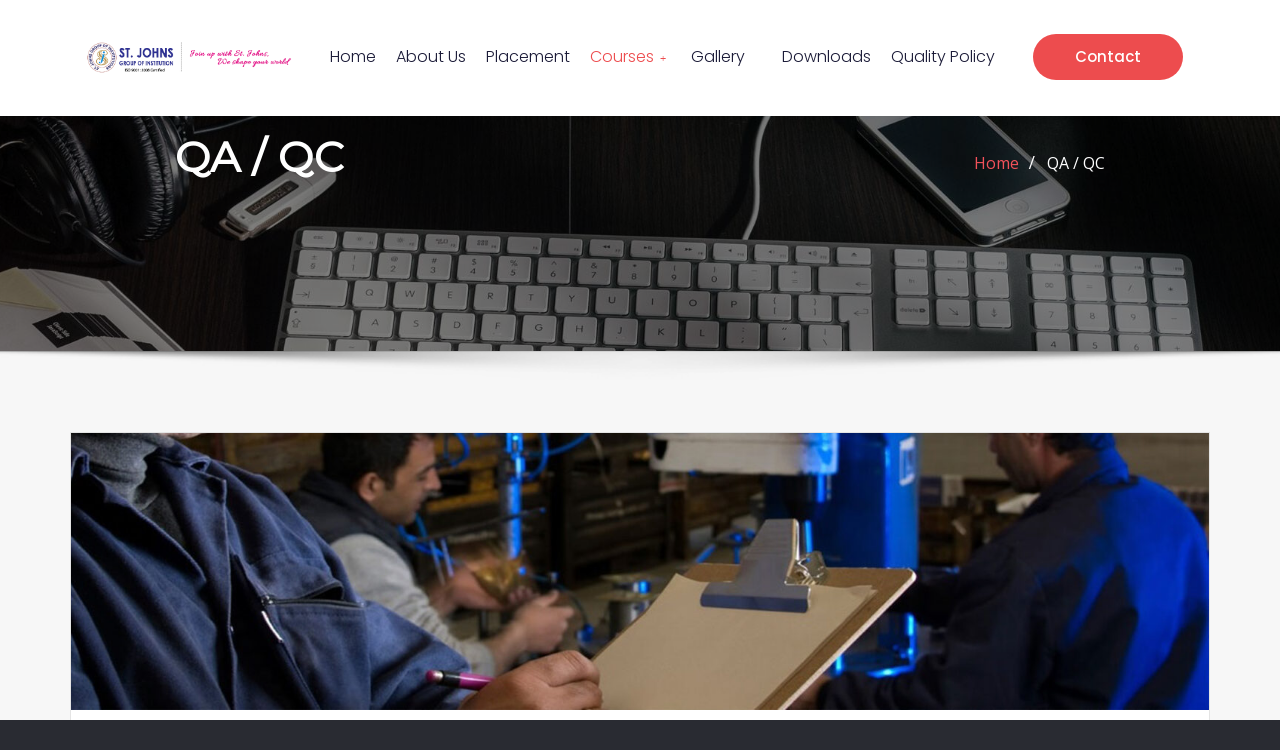

--- FILE ---
content_type: text/html; charset=UTF-8
request_url: https://stjohns.org.in/qa-qc/
body_size: 23702
content:
<!DOCTYPE html>
<html lang="en-US">
<head>
	<meta charset="UTF-8">
	<meta name="viewport" content="width=device-width, initial-scale=1.0"/>
		<meta name='robots' content='index, follow, max-image-preview:large, max-snippet:-1, max-video-preview:-1' />

	<!-- This site is optimized with the Yoast SEO plugin v20.9 - https://yoast.com/wordpress/plugins/seo/ -->
	<title>QA / QC - St Johns</title>
	<link rel="canonical" href="https://stjohns.org.in/qa-qc/" />
	<meta property="og:locale" content="en_US" />
	<meta property="og:type" content="article" />
	<meta property="og:title" content="QA / QC - St Johns" />
	<meta property="og:description" content="Mechaical-&gt; QA / QS Duration : 3 Months Available Branches : Pathanamthitta, Kottayam, Kollam, Cochin, Calicut Eligiblity Criteria : B. Tech Course Overview QUALITY ASSURANCE (QA) Often used interchangeably with quality control (QC), it is a wider concept that covers all policies and systematic activities implemented within a quality system. QA frameworks include (1) determination [&hellip;]" />
	<meta property="og:url" content="https://stjohns.org.in/qa-qc/" />
	<meta property="og:site_name" content="St Johns" />
	<meta property="article:modified_time" content="2023-04-24T12:24:05+00:00" />
	<meta property="og:image" content="https://stjohns.org.in/wp-content/uploads/2023/04/BN-2.jpg" />
	<meta property="og:image:width" content="1920" />
	<meta property="og:image:height" content="467" />
	<meta property="og:image:type" content="image/jpeg" />
	<meta name="twitter:card" content="summary_large_image" />
	<meta name="twitter:label1" content="Est. reading time" />
	<meta name="twitter:data1" content="2 minutes" />
	<script type="application/ld+json" class="yoast-schema-graph">{"@context":"https://schema.org","@graph":[{"@type":"WebPage","@id":"https://stjohns.org.in/qa-qc/","url":"https://stjohns.org.in/qa-qc/","name":"QA / QC - St Johns","isPartOf":{"@id":"https://stjohns.org.in/#website"},"primaryImageOfPage":{"@id":"https://stjohns.org.in/qa-qc/#primaryimage"},"image":{"@id":"https://stjohns.org.in/qa-qc/#primaryimage"},"thumbnailUrl":"https://stjohns.org.in/wp-content/uploads/2023/04/BN-2.jpg","datePublished":"2023-04-22T16:52:36+00:00","dateModified":"2023-04-24T12:24:05+00:00","breadcrumb":{"@id":"https://stjohns.org.in/qa-qc/#breadcrumb"},"inLanguage":"en-US","potentialAction":[{"@type":"ReadAction","target":["https://stjohns.org.in/qa-qc/"]}]},{"@type":"ImageObject","inLanguage":"en-US","@id":"https://stjohns.org.in/qa-qc/#primaryimage","url":"https://stjohns.org.in/wp-content/uploads/2023/04/BN-2.jpg","contentUrl":"https://stjohns.org.in/wp-content/uploads/2023/04/BN-2.jpg","width":1920,"height":467},{"@type":"BreadcrumbList","@id":"https://stjohns.org.in/qa-qc/#breadcrumb","itemListElement":[{"@type":"ListItem","position":1,"name":"Home","item":"https://stjohns.org.in/"},{"@type":"ListItem","position":2,"name":"QA / QC"}]},{"@type":"WebSite","@id":"https://stjohns.org.in/#website","url":"https://stjohns.org.in/","name":"St Johns","description":"","publisher":{"@id":"https://stjohns.org.in/#organization"},"potentialAction":[{"@type":"SearchAction","target":{"@type":"EntryPoint","urlTemplate":"https://stjohns.org.in/?s={search_term_string}"},"query-input":"required name=search_term_string"}],"inLanguage":"en-US"},{"@type":"Organization","@id":"https://stjohns.org.in/#organization","name":"St Johns","url":"https://stjohns.org.in/","logo":{"@type":"ImageObject","inLanguage":"en-US","@id":"https://stjohns.org.in/#/schema/logo/image/","url":"https://stjohns.org.in/wp-content/uploads/2023/04/logo.png","contentUrl":"https://stjohns.org.in/wp-content/uploads/2023/04/logo.png","width":691,"height":104,"caption":"St Johns"},"image":{"@id":"https://stjohns.org.in/#/schema/logo/image/"}}]}</script>
	<!-- / Yoast SEO plugin. -->


<link rel='dns-prefetch' href='//www.googletagmanager.com' />
<link rel='dns-prefetch' href='//fonts.googleapis.com' />
<link rel="alternate" type="application/rss+xml" title="St Johns &raquo; Feed" href="https://stjohns.org.in/feed/" />
<link rel="alternate" type="application/rss+xml" title="St Johns &raquo; Comments Feed" href="https://stjohns.org.in/comments/feed/" />
<link rel="alternate" title="oEmbed (JSON)" type="application/json+oembed" href="https://stjohns.org.in/wp-json/oembed/1.0/embed?url=https%3A%2F%2Fstjohns.org.in%2Fqa-qc%2F" />
<link rel="alternate" title="oEmbed (XML)" type="text/xml+oembed" href="https://stjohns.org.in/wp-json/oembed/1.0/embed?url=https%3A%2F%2Fstjohns.org.in%2Fqa-qc%2F&#038;format=xml" />
<style id='wp-img-auto-sizes-contain-inline-css' type='text/css'>
img:is([sizes=auto i],[sizes^="auto," i]){contain-intrinsic-size:3000px 1500px}
/*# sourceURL=wp-img-auto-sizes-contain-inline-css */
</style>
<link rel='stylesheet' id='elementor-frontend-css' href='https://stjohns.org.in/wp-content/uploads/elementor/css/custom-frontend-lite.min.css?ver=1682068240' type='text/css' media='all' />
<link rel='stylesheet' id='elementor-post-47-css' href='https://stjohns.org.in/wp-content/uploads/elementor/css/post-47.css?ver=1686082087' type='text/css' media='all' />
<link rel='stylesheet' id='font-awesome-5-all-css' href='https://stjohns.org.in/wp-content/plugins/elementor/assets/lib/font-awesome/css/all.min.css?ver=3.12.1' type='text/css' media='all' />
<link rel='stylesheet' id='font-awesome-4-shim-css' href='https://stjohns.org.in/wp-content/plugins/elementor/assets/lib/font-awesome/css/v4-shims.min.css?ver=3.12.1' type='text/css' media='all' />
<link rel='stylesheet' id='elementor-post-52-css' href='https://stjohns.org.in/wp-content/uploads/elementor/css/post-52.css?ver=1682253066' type='text/css' media='all' />
<style id='wp-emoji-styles-inline-css' type='text/css'>

	img.wp-smiley, img.emoji {
		display: inline !important;
		border: none !important;
		box-shadow: none !important;
		height: 1em !important;
		width: 1em !important;
		margin: 0 0.07em !important;
		vertical-align: -0.1em !important;
		background: none !important;
		padding: 0 !important;
	}
/*# sourceURL=wp-emoji-styles-inline-css */
</style>
<link rel='stylesheet' id='wp-block-library-css' href='https://stjohns.org.in/wp-includes/css/dist/block-library/style.min.css?ver=6.9' type='text/css' media='all' />
<style id='wp-block-archives-inline-css' type='text/css'>
.wp-block-archives{box-sizing:border-box}.wp-block-archives-dropdown label{display:block}
/*# sourceURL=https://stjohns.org.in/wp-includes/blocks/archives/style.min.css */
</style>
<style id='wp-block-categories-inline-css' type='text/css'>
.wp-block-categories{box-sizing:border-box}.wp-block-categories.alignleft{margin-right:2em}.wp-block-categories.alignright{margin-left:2em}.wp-block-categories.wp-block-categories-dropdown.aligncenter{text-align:center}.wp-block-categories .wp-block-categories__label{display:block;width:100%}
/*# sourceURL=https://stjohns.org.in/wp-includes/blocks/categories/style.min.css */
</style>
<style id='wp-block-heading-inline-css' type='text/css'>
h1:where(.wp-block-heading).has-background,h2:where(.wp-block-heading).has-background,h3:where(.wp-block-heading).has-background,h4:where(.wp-block-heading).has-background,h5:where(.wp-block-heading).has-background,h6:where(.wp-block-heading).has-background{padding:1.25em 2.375em}h1.has-text-align-left[style*=writing-mode]:where([style*=vertical-lr]),h1.has-text-align-right[style*=writing-mode]:where([style*=vertical-rl]),h2.has-text-align-left[style*=writing-mode]:where([style*=vertical-lr]),h2.has-text-align-right[style*=writing-mode]:where([style*=vertical-rl]),h3.has-text-align-left[style*=writing-mode]:where([style*=vertical-lr]),h3.has-text-align-right[style*=writing-mode]:where([style*=vertical-rl]),h4.has-text-align-left[style*=writing-mode]:where([style*=vertical-lr]),h4.has-text-align-right[style*=writing-mode]:where([style*=vertical-rl]),h5.has-text-align-left[style*=writing-mode]:where([style*=vertical-lr]),h5.has-text-align-right[style*=writing-mode]:where([style*=vertical-rl]),h6.has-text-align-left[style*=writing-mode]:where([style*=vertical-lr]),h6.has-text-align-right[style*=writing-mode]:where([style*=vertical-rl]){rotate:180deg}
/*# sourceURL=https://stjohns.org.in/wp-includes/blocks/heading/style.min.css */
</style>
<style id='wp-block-group-inline-css' type='text/css'>
.wp-block-group{box-sizing:border-box}:where(.wp-block-group.wp-block-group-is-layout-constrained){position:relative}
/*# sourceURL=https://stjohns.org.in/wp-includes/blocks/group/style.min.css */
</style>

<style id='classic-theme-styles-inline-css' type='text/css'>
/*! This file is auto-generated */
.wp-block-button__link{color:#fff;background-color:#32373c;border-radius:9999px;box-shadow:none;text-decoration:none;padding:calc(.667em + 2px) calc(1.333em + 2px);font-size:1.125em}.wp-block-file__button{background:#32373c;color:#fff;text-decoration:none}
/*# sourceURL=/wp-includes/css/classic-themes.min.css */
</style>
<link rel='stylesheet' id='bootstrap-css' href='https://stjohns.org.in/wp-content/themes/aasta/assets/css/bootstrap.css?ver=6.9' type='text/css' media='all' />
<link rel='stylesheet' id='font-awesome-css' href='https://stjohns.org.in/wp-content/plugins/elementor/assets/lib/font-awesome/css/font-awesome.min.css?ver=4.7.0' type='text/css' media='all' />
<link rel='stylesheet' id='aasta-style-css' href='https://stjohns.org.in/wp-content/themes/consultexo/style.css?ver=6.9' type='text/css' media='all' />
<style id='aasta-style-inline-css' type='text/css'>
	.theme-testimonial { 
				background-image: url( https://stjohns.demo.techsysoln.in/wp-content/themes/consultexo/assets/img/theme-bg.jpg);
				background-size: cover;
				background-position: center center;
			}
.navbar img.custom-logo, .theme-header-logo-center img.custom-logo {
			max-width: 224px;
			height: auto;
			}
.theme-page-header-area {
				background: #17212c url(https://stjohns.org.in/wp-content/themes/consultexo/assets/img/consultexo-page-header.jpg);
				background-attachment: scroll;
				background-position: top center;
				background-repeat: no-repeat;
				background-size: cover;
			}

h1 { font-family: Montserrat !important; }
h2 { font-family: Montserrat !important; }
h3 { font-family: Montserrat !important; }
h4 { font-family: Montserrat !important; }
h5 { font-family: Montserrat !important; }
h6 { font-family: Montserrat !important; }

/*# sourceURL=aasta-style-inline-css */
</style>
<link rel='stylesheet' id='aasta-theme-default-css' href='https://stjohns.org.in/wp-content/themes/aasta/assets/css/theme-default.css?ver=6.9' type='text/css' media='all' />
<link rel='stylesheet' id='animate-css-css' href='https://stjohns.org.in/wp-content/themes/aasta/assets/css/animate.css?ver=6.9' type='text/css' media='all' />
<link rel='stylesheet' id='bootstrap-smartmenus-css-css' href='https://stjohns.org.in/wp-content/themes/aasta/assets/css/bootstrap-smartmenus.css?ver=6.9' type='text/css' media='all' />
<link rel='stylesheet' id='owl.carousel-css-css' href='https://stjohns.org.in/wp-content/themes/aasta/assets/css/owl.carousel.css?ver=6.9' type='text/css' media='all' />
<link rel='stylesheet' id='aasta-google-fonts-css' href='//fonts.googleapis.com/css?family=ABeeZee%7CAbel%7CAbril+Fatface%7CAclonica%7CAcme%7CActor%7CAdamina%7CAdvent+Pro%7CAguafina+Script%7CAkronim%7CAladin%7CAldrich%7CAlef%7CAlegreya%7CAlegreya+SC%7CAlegreya+Sans%7CAlegreya+Sans+SC%7CAlex+Brush%7CAlfa+Slab+One%7CAlice%7CAlike%7CAlike+Angular%7CAllan%7CAllerta%7CAllerta+Stencil%7CAllura%7CAlmendra%7CAlmendra+Display%7CAlmendra+SC%7CAmarante%7CAmaranth%7CAmatic+SC%7CAmatica+SC%7CAmethysta%7CAmiko%7CAmiri%7CAmita%7CAnaheim%7CAndada%7CAndika%7CAngkor%7CAnnie+Use+Your+Telescope%7CAnonymous+Pro%7CAntic%7CAntic+Didone%7CAntic+Slab%7CAnton%7CArapey%7CArbutus%7CArbutus+Slab%7CArchitects+Daughter%7CArchivo+Black%7CArchivo+Narrow%7CAref+Ruqaa%7CArima+Madurai%7CArimo%7CArizonia%7CArmata%7CArtifika%7CArvo%7CArya%7CAsap%7CAsar%7CAsset%7CAssistant%7CAstloch%7CAsul%7CAthiti%7CAtma%7CAtomic+Age%7CAubrey%7CAudiowide%7CAutour+One%7CAverage%7CAverage+Sans%7CAveria+Gruesa+Libre%7CAveria+Libre%7CAveria+Sans+Libre%7CAveria+Serif+Libre%7CBad+Script%7CBaloo%7CBaloo+Bhai%7CBaloo+Da%7CBaloo+Thambi%7CBalthazar%7CBangers%7CBarlow%7CBasic%7CBattambang%7CBaumans%7CBayon%7CBelgrano%7CBelleza%7CBenchNine%7CBentham%7CBerkshire+Swash%7CBevan%7CBigelow+Rules%7CBigshot+One%7CBilbo%7CBilbo+Swash+Caps%7CBioRhyme%7CBioRhyme+Expanded%7CBiryani%7CBitter%7CBlack+Ops+One%7CBokor%7CBonbon%7CBoogaloo%7CBowlby+One%7CBowlby+One+SC%7CBrawler%7CBree+Serif%7CBubblegum+Sans%7CBubbler+One%7CBuda%7CBuenard%7CBungee%7CBungee+Hairline%7CBungee+Inline%7CBungee+Outline%7CBungee+Shade%7CButcherman%7CButterfly+Kids%7CCabin%7CCabin+Condensed%7CCabin+Sketch%7CCaesar+Dressing%7CCagliostro%7CCairo%7CCalligraffitti%7CCambay%7CCambo%7CCandal%7CCantarell%7CCantata+One%7CCantora+One%7CCapriola%7CCardo%7CCarme%7CCarrois+Gothic%7CCarrois+Gothic+SC%7CCarter+One%7CCatamaran%7CCaudex%7CCaveat%7CCaveat+Brush%7CCedarville+Cursive%7CCeviche+One%7CChanga%7CChanga+One%7CChango%7CChathura%7CChau+Philomene+One%7CChela+One%7CChelsea+Market%7CChenla%7CCherry+Cream+Soda%7CCherry+Swash%7CChewy%7CChicle%7CChivo%7CChonburi%7CCinzel%7CCinzel+Decorative%7CClicker+Script%7CCoda%7CCoda+Caption%7CCodystar%7CCoiny%7CCombo%7CComfortaa%7CComing+Soon%7CConcert+One%7CCondiment%7CContent%7CContrail+One%7CConvergence%7CCookie%7CCopse%7CCorben%7CCormorant%7CCormorant+Garamond%7CCormorant+Infant%7CCormorant+SC%7CCormorant+Unicase%7CCormorant+Upright%7CCourgette%7CCousine%7CCoustard%7CCovered+By+Your+Grace%7CCrafty+Girls%7CCreepster%7CCrete+Round%7CCrimson+Text%7CCroissant+One%7CCrushed%7CCuprum%7CCutive%7CCutive+Mono%7CDamion%7CDancing+Script%7CDangrek%7CDavid+Libre%7CDawning+of+a+New+Day%7CDays+One%7CDekko%7CDelius%7CDelius+Swash+Caps%7CDelius+Unicase%7CDella+Respira%7CDenk+One%7CDevonshire%7CDhurjati%7CDidact+Gothic%7CDiplomata%7CDiplomata+SC%7CDomine%7CDonegal+One%7CDoppio+One%7CDorsa%7CDosis%7CDr+Sugiyama%7CDroid+Sans%7CDroid+Sans+Mono%7CDroid+Serif%7CDuru+Sans%7CDynalight%7CEB+Garamond%7CEagle+Lake%7CEater%7CEconomica%7CEczar%7CEk+Mukta%7CEl+Messiri%7CElectrolize%7CElsie%7CElsie+Swash+Caps%7CEmblema+One%7CEmilys+Candy%7CEngagement%7CEnglebert%7CEnriqueta%7CErica+One%7CEsteban%7CEuphoria+Script%7CEwert%7CExo%7CExo+2%7CExpletus+Sans%7CFanwood+Text%7CFarsan%7CFascinate%7CFascinate+Inline%7CFaster+One%7CFasthand%7CFauna+One%7CFederant%7CFedero%7CFelipa%7CFenix%7CFinger+Paint%7CFira+Mono%7CFira+Sans%7CFjalla+One%7CFjord+One%7CFlamenco%7CFlavors%7CFondamento%7CFontdiner+Swanky%7CForum%7CFrancois+One%7CFrank+Ruhl+Libre%7CFreckle+Face%7CFredericka+the+Great%7CFredoka+One%7CFreehand%7CFresca%7CFrijole%7CFruktur%7CFugaz+One%7CGFS+Didot%7CGFS+Neohellenic%7CGabriela%7CGafata%7CGalada%7CGaldeano%7CGalindo%7CGentium+Basic%7CGentium+Book+Basic%7CGeo%7CGeostar%7CGeostar+Fill%7CGermania+One%7CGidugu%7CGilda+Display%7CGive+You+Glory%7CGlass+Antiqua%7CGlegoo%7CGloria+Hallelujah%7CGoblin+One%7CGochi+Hand%7CGorditas%7CGoudy+Bookletter+1911%7CGraduate%7CGrand+Hotel%7CGravitas+One%7CGreat+Vibes%7CGriffy%7CGruppo%7CGudea%7CGurajada%7CHabibi%7CHalant%7CHammersmith+One%7CHanalei%7CHanalei+Fill%7CHandlee%7CHanuman%7CHappy+Monkey%7CHarmattan%7CHeadland+One%7CHeebo%7CHenny+Penny%7CHerr+Von+Muellerhoff%7CHind%7CHind+Guntur%7CHind+Madurai%7CHind+Siliguri%7CHind+Vadodara%7CHoltwood+One+SC%7CHomemade+Apple%7CHomenaje%7CIM+Fell+DW+Pica%7CIM+Fell+DW+Pica+SC%7CIM+Fell+Double+Pica%7CIM+Fell+Double+Pica+SC%7CIM+Fell+English%7CIM+Fell+English+SC%7CIM+Fell+French+Canon%7CIM+Fell+French+Canon+SC%7CIM+Fell+Great+Primer%7CIM+Fell+Great+Primer+SC%7CIceberg%7CIceland%7CImprima%7CInconsolata%7CInder%7CIndie+Flower%7CInika%7CInknut+Antiqua%7CIrish+Grover%7CIstok+Web%7CItaliana%7CItalianno%7CItim%7CJacques+Francois%7CJacques+Francois+Shadow%7CJaldi%7CJim+Nightshade%7CJockey+One%7CJolly+Lodger%7CJomhuria%7CJosefin+Sans%7CJosefin+Slab%7CJoti+One%7CJudson%7CJulee%7CJulius+Sans+One%7CJunge%7CJura%7CJust+Another+Hand%7CJust+Me+Again+Down+Here%7CKadwa%7CKalam%7CKameron%7CKanit%7CKantumruy%7CKarla%7CKarma%7CKatibeh%7CKaushan+Script%7CKavivanar%7CKavoon%7CKdam+Thmor%7CKeania+One%7CKelly+Slab%7CKenia%7CKhand%7CKhmer%7CKhula%7CKite+One%7CKnewave%7CKotta+One%7CKoulen%7CKranky%7CKreon%7CKristi%7CKrona+One%7CKumar+One%7CKumar+One+Outline%7CKurale%7CLa+Belle+Aurore%7CLaila%7CLakki+Reddy%7CLalezar%7CLancelot%7CLateef%7CLato%7CLeague+Script%7CLeckerli+One%7CLedger%7CLekton%7CLemon%7CLemonada%7CLibre+Baskerville%7CLibre+Franklin%7CLife+Savers%7CLilita+One%7CLily+Script+One%7CLimelight%7CLinden+Hill%7CLobster%7CLobster+Two%7CLondrina+Outline%7CLondrina+Shadow%7CLondrina+Sketch%7CLondrina+Solid%7CLora%7CLove+Ya+Like+A+Sister%7CLoved+by+the+King%7CLovers+Quarrel%7CLuckiest+Guy%7CLusitana%7CLustria%7CMacondo%7CMacondo+Swash+Caps%7CMada%7CMagra%7CMaiden+Orange%7CMaitree%7CMako%7CMallanna%7CMandali%7CMarcellus%7CMarcellus+SC%7CMarck+Script%7CMargarine%7CMarko+One%7CMarmelad%7CMartel%7CMartel+Sans%7CMarvel%7CMate%7CMate+SC%7CMaven+Pro%7CMcLaren%7CMeddon%7CMedievalSharp%7CMedula+One%7CMeera+Inimai%7CMegrim%7CMeie+Script%7CMerienda%7CMerienda+One%7CMerriweather%7CMerriweather+Sans%7CMetal%7CMetal+Mania%7CMetamorphous%7CMetrophobic%7CMichroma%7CMilonga%7CMiltonian%7CMiltonian+Tattoo%7CMiniver%7CMiriam+Libre%7CMirza%7CMiss+Fajardose%7CMitr%7CModak%7CModern+Antiqua%7CMogra%7CMolengo%7CMolle%7CMonda%7CMonofett%7CMonoton%7CMonsieur+La+Doulaise%7CMontaga%7CMontez%7CMontserrat%7CMontserrat+Alternates%7CMontserrat+Subrayada%7CMoul%7CMoulpali%7CMountains+of+Christmas%7CMouse+Memoirs%7CMr+Bedfort%7CMr+Dafoe%7CMr+De+Haviland%7CMrs+Saint+Delafield%7CMrs+Sheppards%7CMukta+Vaani%7CMuli%7CMystery+Quest%7CNTR%7CNeucha%7CNeuton%7CNew+Rocker%7CNews+Cycle%7CNiconne%7CNixie+One%7CNobile%7CNokora%7CNorican%7CNosifer%7CNothing+You+Could+Do%7CNoticia+Text%7CNoto+Sans%7CNoto+Serif%7CNova+Cut%7CNova+Flat%7CNova+Mono%7CNova+Oval%7CNova+Round%7CNova+Script%7CNova+Slim%7CNova+Square%7CNumans%7CNunito%7COdor+Mean+Chey%7COffside%7COld+Standard+TT%7COldenburg%7COleo+Script%7COleo+Script+Swash+Caps%7COpen+Sans%7COpen+Sans+Condensed%7COranienbaum%7COrbitron%7COregano%7COrienta%7COriginal+Surfer%7COswald%7COver+the+Rainbow%7COverlock%7COverlock+SC%7COvo%7COxygen%7COxygen+Mono%7CPT+Mono%7CPT+Sans%7CPT+Sans+Caption%7CPT+Sans+Narrow%7CPT+Serif%7CPT+Serif+Caption%7CPacifico%7CPalanquin%7CPalanquin+Dark%7CPaprika%7CParisienne%7CPassero+One%7CPassion+One%7CPathway+Gothic+One%7CPatrick+Hand%7CPatrick+Hand+SC%7CPattaya%7CPatua+One%7CPavanam%7CPaytone+One%7CPeddana%7CPeralta%7CPermanent+Marker%7CPetit+Formal+Script%7CPetrona%7CPhilosopher%7CPiedra%7CPinyon+Script%7CPirata+One%7CPlaster%7CPlay%7CPlayball%7CPlayfair+Display%7CPlayfair+Display+SC%7CPodkova%7CPoiret+One%7CPoller+One%7CPoly%7CPompiere%7CPontano+Sans%7CPoppins%7CPort+Lligat+Sans%7CPort+Lligat+Slab%7CPragati+Narrow%7CPrata%7CPreahvihear%7CPress+Start+2P%7CPridi%7CPrincess+Sofia%7CProciono%7CPrompt%7CProsto+One%7CProza+Libre%7CPuritan%7CPurple+Purse%7CQuando%7CQuantico%7CQuattrocento%7CQuattrocento+Sans%7CQuestrial%7CQuicksand%7CQuintessential%7CQwigley%7CRacing+Sans+One%7CRadley%7CRajdhani%7CRakkas%7CRaleway%7CRaleway+Dots%7CRamabhadra%7CRamaraja%7CRambla%7CRammetto+One%7CRanchers%7CRancho%7CRanga%7CRasa%7CRationale%7CRavi+Prakash%7CRedressed%7CReem+Kufi%7CReenie+Beanie%7CRevalia%7CRhodium+Libre%7CRibeye%7CRibeye+Marrow%7CRighteous%7CRisque%7CRoboto%7CRoboto+Condensed%7CRoboto+Mono%7CRoboto+Slab%7CRochester%7CRock+Salt%7CRokkitt%7CRomanesco%7CRopa+Sans%7CRosario%7CRosarivo%7CRouge+Script%7CRozha+One%7CRubik%7CRubik+Mono+One%7CRubik+One%7CRuda%7CRufina%7CRuge+Boogie%7CRuluko%7CRum+Raisin%7CRuslan+Display%7CRusso+One%7CRuthie%7CRye%7CSacramento%7CSahitya%7CSail%7CSalsa%7CSanchez%7CSancreek%7CSansita+One%7CSarala%7CSarina%7CSarpanch%7CSatisfy%7CScada%7CScheherazade%7CSchoolbell%7CScope+One%7CSeaweed+Script%7CSecular+One%7CSevillana%7CSeymour+One%7CShadows+Into+Light%7CShadows+Into+Light+Two%7CShanti%7CShare%7CShare+Tech%7CShare+Tech+Mono%7CShojumaru%7CShort+Stack%7CShrikhand%7CSiemreap%7CSigmar+One%7CSignika%7CSignika+Negative%7CSimonetta%7CSintony%7CSirin+Stencil%7CSix+Caps%7CSkranji%7CSlabo+13px%7CSlabo+27px%7CSlackey%7CSmokum%7CSmythe%7CSniglet%7CSnippet%7CSnowburst+One%7CSofadi+One%7CSofia%7CSonsie+One%7CSorts+Mill+Goudy%7CSource+Code+Pro%7CSource+Sans+Pro%7CSource+Serif+Pro%7CSpace+Mono%7CSpecial+Elite%7CSpicy+Rice%7CSpinnaker%7CSpirax%7CSquada+One%7CSree+Krushnadevaraya%7CSriracha%7CStalemate%7CStalinist+One%7CStardos+Stencil%7CStint+Ultra+Condensed%7CStint+Ultra+Expanded%7CStoke%7CStrait%7CSue+Ellen+Francisco%7CSuez+One%7CSumana%7CSunshiney%7CSupermercado+One%7CSura%7CSuranna%7CSuravaram%7CSuwannaphum%7CSwanky+and+Moo+Moo%7CSyncopate%7CTangerine%7CTaprom%7CTauri%7CTaviraj%7CTeko%7CTelex%7CTenali+Ramakrishna%7CTenor+Sans%7CText+Me+One%7CThe+Girl+Next+Door%7CTienne%7CTillana%7CTimmana%7CTinos%7CTitan+One%7CTitillium+Web%7CTrade+Winds%7CTrirong%7CTrocchi%7CTrochut%7CTrykker%7CTulpen+One%7CUbuntu%7CUbuntu+Condensed%7CUbuntu+Mono%7CUltra%7CUncial+Antiqua%7CUnderdog%7CUnica+One%7CUnifrakturCook%7CUnifrakturMaguntia%7CUnkempt%7CUnlock%7CUnna%7CVT323%7CVampiro+One%7CVarela%7CVarela+Round%7CVast+Shadow%7CVesper+Libre%7CVibur%7CVidaloka%7CViga%7CVoces%7CVolkhov%7CVollkorn%7CVoltaire%7CWaiting+for+the+Sunrise%7CWallpoet%7CWalter+Turncoat%7CWarnes%7CWellfleet%7CWendy+One%7CWire+One%7CWork+Sans%7CYanone+Kaffeesatz%7CYantramanav%7CYatra+One%7CYellowtail%7CYeseva+One%7CYesteryear%7CYrsa%7CZeyada&#038;subset=latin%2Clatin-ext' type='text/css' media='all' />
<link rel='stylesheet' id='elementor-icons-ekiticons-css' href='https://stjohns.org.in/wp-content/plugins/elementskit-lite/modules/elementskit-icon-pack/assets/css/ekiticons.css?ver=2.8.7' type='text/css' media='all' />
<link rel='stylesheet' id='elementor-icons-css' href='https://stjohns.org.in/wp-content/plugins/elementor/assets/lib/eicons/css/elementor-icons.min.css?ver=5.18.0' type='text/css' media='all' />
<link rel='stylesheet' id='swiper-css' href='https://stjohns.org.in/wp-content/plugins/elementor/assets/lib/swiper/v8/css/swiper.min.css?ver=8.4.5' type='text/css' media='all' />
<link rel='stylesheet' id='elementor-post-7-css' href='https://stjohns.org.in/wp-content/uploads/elementor/css/post-7.css?ver=1682067842' type='text/css' media='all' />
<link rel='stylesheet' id='elementor-post-435-css' href='https://stjohns.org.in/wp-content/uploads/elementor/css/post-435.css?ver=1682182698' type='text/css' media='all' />
<link rel='stylesheet' id='consultexo-parent-style-css' href='https://stjohns.org.in/wp-content/themes/aasta/style.css?ver=6.9' type='text/css' media='all' />
<link rel='stylesheet' id='consultexo-child-style-css' href='https://stjohns.org.in/wp-content/themes/consultexo/style.css?ver=6.9' type='text/css' media='all' />
<link rel='stylesheet' id='consultexo-default-css-css' href='https://stjohns.org.in/wp-content/themes/consultexo/assets/css/theme-default.css?ver=6.9' type='text/css' media='all' />
<link rel='stylesheet' id='consultexo-bootstrap-smartmenus-css-css' href='https://stjohns.org.in/wp-content/themes/consultexo/assets/css/bootstrap-smartmenus.css?ver=6.9' type='text/css' media='all' />
<link rel='stylesheet' id='ekit-widget-styles-css' href='https://stjohns.org.in/wp-content/plugins/elementskit-lite/widgets/init/assets/css/widget-styles.css?ver=2.8.7' type='text/css' media='all' />
<link rel='stylesheet' id='ekit-responsive-css' href='https://stjohns.org.in/wp-content/plugins/elementskit-lite/widgets/init/assets/css/responsive.css?ver=2.8.7' type='text/css' media='all' />
<link rel='stylesheet' id='google-fonts-1-css' href='https://fonts.googleapis.com/css?family=Lato%3A100%2C100italic%2C200%2C200italic%2C300%2C300italic%2C400%2C400italic%2C500%2C500italic%2C600%2C600italic%2C700%2C700italic%2C800%2C800italic%2C900%2C900italic%7CRoboto%3A100%2C100italic%2C200%2C200italic%2C300%2C300italic%2C400%2C400italic%2C500%2C500italic%2C600%2C600italic%2C700%2C700italic%2C800%2C800italic%2C900%2C900italic%7CPoppins%3A100%2C100italic%2C200%2C200italic%2C300%2C300italic%2C400%2C400italic%2C500%2C500italic%2C600%2C600italic%2C700%2C700italic%2C800%2C800italic%2C900%2C900italic&#038;display=swap&#038;ver=6.9' type='text/css' media='all' />
<link rel="preconnect" href="https://fonts.gstatic.com/" crossorigin><script type="text/javascript" src="https://stjohns.org.in/wp-content/plugins/elementor/assets/lib/font-awesome/js/v4-shims.min.js?ver=3.12.1" id="font-awesome-4-shim-js"></script>
<script type="text/javascript" src="https://stjohns.org.in/wp-includes/js/jquery/jquery.min.js?ver=3.7.1" id="jquery-core-js"></script>
<script type="text/javascript" src="https://stjohns.org.in/wp-includes/js/jquery/jquery-migrate.min.js?ver=3.4.1" id="jquery-migrate-js"></script>
<script type="text/javascript" src="https://stjohns.org.in/wp-content/themes/aasta/assets/js/bootstrap.js?ver=6.9" id="bootstrap-js-js"></script>
<script type="text/javascript" src="https://stjohns.org.in/wp-content/themes/aasta/assets/js/smartmenus/jquery.smartmenus.js?ver=6.9" id="smartmenus-js-js"></script>
<script type="text/javascript" src="https://stjohns.org.in/wp-content/themes/aasta/assets/js/custom.js?ver=6.9" id="aasta-custom-js-js"></script>
<script type="text/javascript" src="https://stjohns.org.in/wp-content/themes/aasta/assets/js/smartmenus/bootstrap-smartmenus.js?ver=6.9" id="bootstrap-smartmenus-js-js"></script>
<script type="text/javascript" src="https://stjohns.org.in/wp-content/themes/aasta/assets/js/owl.carousel.min.js?ver=6.9" id="owl-carousel-js-js"></script>
<script type="text/javascript" src="https://stjohns.org.in/wp-content/themes/aasta/assets/js/animation/animate.js?ver=6.9" id="animate-js-js"></script>
<script type="text/javascript" src="https://stjohns.org.in/wp-content/themes/aasta/assets/js/wow.js?ver=6.9" id="wow-js-js"></script>

<!-- Google tag (gtag.js) snippet added by Site Kit -->
<!-- Google Analytics snippet added by Site Kit -->
<script type="text/javascript" src="https://www.googletagmanager.com/gtag/js?id=GT-TQS9M34" id="google_gtagjs-js" async></script>
<script type="text/javascript" id="google_gtagjs-js-after">
/* <![CDATA[ */
window.dataLayer = window.dataLayer || [];function gtag(){dataLayer.push(arguments);}
gtag("set","linker",{"domains":["stjohns.org.in"]});
gtag("js", new Date());
gtag("set", "developer_id.dZTNiMT", true);
gtag("config", "GT-TQS9M34");
//# sourceURL=google_gtagjs-js-after
/* ]]> */
</script>
<link rel="https://api.w.org/" href="https://stjohns.org.in/wp-json/" /><link rel="alternate" title="JSON" type="application/json" href="https://stjohns.org.in/wp-json/wp/v2/pages/435" /><link rel="EditURI" type="application/rsd+xml" title="RSD" href="https://stjohns.org.in/xmlrpc.php?rsd" />
<meta name="generator" content="WordPress 6.9" />
<link rel='shortlink' href='https://stjohns.org.in/?p=435' />
<meta name="generator" content="Site Kit by Google 1.170.0" /><meta name="generator" content="Elementor 3.12.1; features: e_dom_optimization, e_optimized_assets_loading, e_optimized_css_loading, a11y_improvements, additional_custom_breakpoints; settings: css_print_method-external, google_font-enabled, font_display-swap">
<link rel="icon" href="https://stjohns.org.in/wp-content/uploads/2023/06/logo-favicon.png" sizes="32x32" />
<link rel="icon" href="https://stjohns.org.in/wp-content/uploads/2023/06/logo-favicon.png" sizes="192x192" />
<link rel="apple-touch-icon" href="https://stjohns.org.in/wp-content/uploads/2023/06/logo-favicon.png" />
<meta name="msapplication-TileImage" content="https://stjohns.org.in/wp-content/uploads/2023/06/logo-favicon.png" />
		<style type="text/css" id="wp-custom-css">
			.theme-page-header-area{
	padding:160px;
}		</style>
		</head>
<body class="wp-singular page-template page-template-elementor_theme page page-id-435 wp-custom-logo wp-theme-aasta wp-child-theme-consultexo elementor-default elementor-kit-7 elementor-page elementor-page-435">
<div class="ekit-template-content-markup ekit-template-content-header ekit-template-content-theme-support">
		<div data-elementor-type="wp-post" data-elementor-id="47" class="elementor elementor-47">
									<section class="elementor-section elementor-top-section elementor-element elementor-element-478c9efa elementor-section-boxed elementor-section-height-default elementor-section-height-default" data-id="478c9efa" data-element_type="section" data-settings="{&quot;background_background&quot;:&quot;classic&quot;}">
						<div class="elementor-container elementor-column-gap-no">
					<div class="elementor-column elementor-col-100 elementor-top-column elementor-element elementor-element-33ff811f" data-id="33ff811f" data-element_type="column">
			<div class="elementor-widget-wrap elementor-element-populated">
								<section class="elementor-section elementor-inner-section elementor-element elementor-element-63921174 elementor-section-boxed elementor-section-height-default elementor-section-height-default" data-id="63921174" data-element_type="section" data-settings="{&quot;background_background&quot;:&quot;gradient&quot;}">
							<div class="elementor-background-overlay"></div>
							<div class="elementor-container elementor-column-gap-no">
					<div class="elementor-column elementor-col-33 elementor-inner-column elementor-element elementor-element-1592943f" data-id="1592943f" data-element_type="column" data-settings="{&quot;background_background&quot;:&quot;classic&quot;}">
			<div class="elementor-widget-wrap elementor-element-populated">
								<div class="elementor-element elementor-element-6034f51d elementor-widget-mobile__width-auto elementor-widget elementor-widget-image" data-id="6034f51d" data-element_type="widget" data-widget_type="image.default">
				<div class="elementor-widget-container">
			<style>/*! elementor - v3.12.1 - 02-04-2023 */
.elementor-widget-image{text-align:center}.elementor-widget-image a{display:inline-block}.elementor-widget-image a img[src$=".svg"]{width:48px}.elementor-widget-image img{vertical-align:middle;display:inline-block}</style>												<img width="691" height="104" src="https://stjohns.org.in/wp-content/uploads/2023/04/logo.png" class="elementor-animation-float attachment-full size-full wp-image-11" alt="" srcset="https://stjohns.org.in/wp-content/uploads/2023/04/logo.png 691w, https://stjohns.org.in/wp-content/uploads/2023/04/logo-300x45.png 300w" sizes="(max-width: 691px) 100vw, 691px" />															</div>
				</div>
					</div>
		</div>
				<div class="elementor-column elementor-col-33 elementor-inner-column elementor-element elementor-element-27a2d3d0" data-id="27a2d3d0" data-element_type="column">
			<div class="elementor-widget-wrap elementor-element-populated">
								<div class="elementor-element elementor-element-556f7cbd elementor-widget elementor-widget-ekit-nav-menu" data-id="556f7cbd" data-element_type="widget" data-widget_type="ekit-nav-menu.default">
				<div class="elementor-widget-container">
			<div class="ekit-wid-con ekit_menu_responsive_tablet" data-hamburger-icon="" data-hamburger-icon-type="icon" data-responsive-breakpoint="1024">            <button class="elementskit-menu-hamburger elementskit-menu-toggler"  type="button" aria-label="hamburger-icon">
                                    <span class="elementskit-menu-hamburger-icon"></span><span class="elementskit-menu-hamburger-icon"></span><span class="elementskit-menu-hamburger-icon"></span>
                            </button>
            <div id="ekit-megamenu-menu-1" class="elementskit-menu-container elementskit-menu-offcanvas-elements elementskit-navbar-nav-default elementskit_plus_icon ekit-nav-menu-one-page- ekit-nav-dropdown-hover"><ul id="menu-menu-1" class="elementskit-navbar-nav elementskit-menu-po-right submenu-click-on-"><li id="menu-item-161" class="menu-item menu-item-type-post_type menu-item-object-page menu-item-home menu-item-161 nav-item elementskit-mobile-builder-content" data-vertical-menu=750px><a href="https://stjohns.org.in/" class="ekit-menu-nav-link">Home</a></li>
<li id="menu-item-162" class="menu-item menu-item-type-post_type menu-item-object-page menu-item-162 nav-item elementskit-mobile-builder-content" data-vertical-menu=750px><a href="https://stjohns.org.in/about-us/" class="ekit-menu-nav-link">About Us</a></li>
<li id="menu-item-566" class="menu-item menu-item-type-post_type menu-item-object-page menu-item-566 nav-item elementskit-mobile-builder-content" data-vertical-menu=750px><a href="https://stjohns.org.in/placement/" class="ekit-menu-nav-link">Placement</a></li>
<li id="menu-item-164" class="menu-item menu-item-type-post_type menu-item-object-page current-menu-ancestor current_page_ancestor menu-item-has-children menu-item-164 nav-item elementskit-dropdown-has relative_position elementskit-dropdown-menu-default_width elementskit-mobile-builder-content" data-vertical-menu=750px><a href="https://stjohns.org.in/courses/" class="ekit-menu-nav-link ekit-menu-dropdown-toggle">Courses<i class="icon icon-down-arrow1 elementskit-submenu-indicator"></i></a>
<ul class="elementskit-dropdown elementskit-submenu-panel">
	<li id="menu-item-429" class="menu-item menu-item-type-post_type menu-item-object-page current-menu-ancestor current-menu-parent current_page_parent current_page_ancestor menu-item-has-children menu-item-429 nav-item elementskit-dropdown-has relative_position elementskit-dropdown-menu-default_width elementskit-mobile-builder-content" data-vertical-menu=750px><a href="https://stjohns.org.in/mechanical/" class=" dropdown-item">MECHANICAL<i class="icon icon-down-arrow1 elementskit-submenu-indicator"></i></a>
	<ul class="elementskit-dropdown elementskit-submenu-panel">
		<li id="menu-item-433" class="menu-item menu-item-type-post_type menu-item-object-page menu-item-433 nav-item elementskit-mobile-builder-content" data-vertical-menu=750px><a href="https://stjohns.org.in/oil-and-gas/" class=" dropdown-item">Oil and Gas</a>		<li id="menu-item-477" class="menu-item menu-item-type-post_type menu-item-object-page current-menu-item page_item page-item-435 current_page_item menu-item-477 nav-item elementskit-mobile-builder-content active" data-vertical-menu=750px><a href="https://stjohns.org.in/qa-qc/" class=" dropdown-item active">QA / QC</a>		<li id="menu-item-476" class="menu-item menu-item-type-post_type menu-item-object-page menu-item-476 nav-item elementskit-mobile-builder-content" data-vertical-menu=750px><a href="https://stjohns.org.in/ndt-level-i-ii/" class=" dropdown-item">NDT LEVEL I &amp; II</a>		<li id="menu-item-525" class="menu-item menu-item-type-post_type menu-item-object-page menu-item-525 nav-item elementskit-mobile-builder-content" data-vertical-menu=750px><a href="https://stjohns.org.in/welding-inspection/" class=" dropdown-item">Welding Inspection</a>		<li id="menu-item-524" class="menu-item menu-item-type-post_type menu-item-object-page menu-item-524 nav-item elementskit-mobile-builder-content" data-vertical-menu=750px><a href="https://stjohns.org.in/piping-engineering/" class=" dropdown-item">PIPING ENGINEERING</a>		<li id="menu-item-846" class="menu-item menu-item-type-post_type menu-item-object-page menu-item-846 nav-item elementskit-mobile-builder-content" data-vertical-menu=750px><a href="https://stjohns.org.in/heating-ventilation-air-conditioning-hvac/" class=" dropdown-item">HEATING, VENTILATION &amp; AIR CONDITIONING (HVAC)</a>		<li id="menu-item-522" class="menu-item menu-item-type-post_type menu-item-object-page menu-item-522 nav-item elementskit-mobile-builder-content" data-vertical-menu=750px><a href="https://stjohns.org.in/mep/" class=" dropdown-item">MEP</a>		<li id="menu-item-523" class="menu-item menu-item-type-post_type menu-item-object-page menu-item-523 nav-item elementskit-mobile-builder-content" data-vertical-menu=750px><a href="https://stjohns.org.in/oil-field-petroleum/" class=" dropdown-item">OIL FIELD &amp; PETROLEUM</a>		<li id="menu-item-475" class="menu-item menu-item-type-post_type menu-item-object-page menu-item-475 nav-item elementskit-mobile-builder-content" data-vertical-menu=750px><a href="https://stjohns.org.in/mechanical-cad/" class=" dropdown-item">Mechanical CAD</a>	</ul>
	<li id="menu-item-430" class="menu-item menu-item-type-post_type menu-item-object-page menu-item-has-children menu-item-430 nav-item elementskit-dropdown-has relative_position elementskit-dropdown-menu-default_width elementskit-mobile-builder-content" data-vertical-menu=750px><a href="https://stjohns.org.in/civil/" class=" dropdown-item">CIVIL<i class="icon icon-down-arrow1 elementskit-submenu-indicator"></i></a>
	<ul class="elementskit-dropdown elementskit-submenu-panel">
		<li id="menu-item-712" class="menu-item menu-item-type-post_type menu-item-object-page menu-item-712 nav-item elementskit-mobile-builder-content" data-vertical-menu=750px><a href="https://stjohns.org.in/civil-qa-qc/" class=" dropdown-item"> CIVIL QA/QC</a>		<li id="menu-item-711" class="menu-item menu-item-type-post_type menu-item-object-page menu-item-711 nav-item elementskit-mobile-builder-content" data-vertical-menu=750px><a href="https://stjohns.org.in/civil-ndt/" class=" dropdown-item">CIVIL NDT</a>		<li id="menu-item-710" class="menu-item menu-item-type-post_type menu-item-object-page menu-item-710 nav-item elementskit-mobile-builder-content" data-vertical-menu=750px><a href="https://stjohns.org.in/civil-destructive-testing/" class=" dropdown-item">CIVIL DESTRUCTIVE TESTING</a>		<li id="menu-item-709" class="menu-item menu-item-type-post_type menu-item-object-page menu-item-709 nav-item elementskit-mobile-builder-content" data-vertical-menu=750px><a href="https://stjohns.org.in/civil-quantity-surveying/" class=" dropdown-item"> CIVIL QUANTITY SURVEYING</a>		<li id="menu-item-708" class="menu-item menu-item-type-post_type menu-item-object-page menu-item-708 nav-item elementskit-mobile-builder-content" data-vertical-menu=750px><a href="https://stjohns.org.in/building-information-modeling-bim/" class=" dropdown-item">BUILDING INFORMATION MODELING (BIM)</a>		<li id="menu-item-707" class="menu-item menu-item-type-post_type menu-item-object-page menu-item-707 nav-item elementskit-mobile-builder-content" data-vertical-menu=750px><a href="https://stjohns.org.in/interior-exterior-designing/" class=" dropdown-item">INTERIOR &amp; EXTERIOR DESIGNING</a>		<li id="menu-item-713" class="menu-item menu-item-type-post_type menu-item-object-page menu-item-713 nav-item elementskit-mobile-builder-content" data-vertical-menu=750px><a href="https://stjohns.org.in/civil-cad/" class=" dropdown-item"> CIVIL CAD</a>	</ul>
	<li id="menu-item-431" class="menu-item menu-item-type-post_type menu-item-object-page menu-item-has-children menu-item-431 nav-item elementskit-dropdown-has relative_position elementskit-dropdown-menu-default_width elementskit-mobile-builder-content" data-vertical-menu=750px><a href="https://stjohns.org.in/cad-courses/" class=" dropdown-item">CAD COURSES<i class="icon icon-down-arrow1 elementskit-submenu-indicator"></i></a>
	<ul class="elementskit-dropdown elementskit-submenu-panel">
		<li id="menu-item-767" class="menu-item menu-item-type-post_type menu-item-object-page menu-item-767 nav-item elementskit-mobile-builder-content" data-vertical-menu=750px><a href="https://stjohns.org.in/civil-cad-2/" class=" dropdown-item">CIVIL CAD</a>		<li id="menu-item-766" class="menu-item menu-item-type-post_type menu-item-object-page menu-item-766 nav-item elementskit-mobile-builder-content" data-vertical-menu=750px><a href="https://stjohns.org.in/mechanical-cad-2/" class=" dropdown-item">MECHANICAL CAD</a>		<li id="menu-item-765" class="menu-item menu-item-type-post_type menu-item-object-page menu-item-765 nav-item elementskit-mobile-builder-content" data-vertical-menu=750px><a href="https://stjohns.org.in/architecture-cad/" class=" dropdown-item">ARCHITECTURE CAD</a>		<li id="menu-item-764" class="menu-item menu-item-type-post_type menu-item-object-page menu-item-764 nav-item elementskit-mobile-builder-content" data-vertical-menu=750px><a href="https://stjohns.org.in/electrical-cad/" class=" dropdown-item">ELECTRICAL CAD</a>		<li id="menu-item-763" class="menu-item menu-item-type-post_type menu-item-object-page menu-item-763 nav-item elementskit-mobile-builder-content" data-vertical-menu=750px><a href="https://stjohns.org.in/revit-mep/" class=" dropdown-item">REVIT MEP</a>	</ul>
	<li id="menu-item-432" class="menu-item menu-item-type-post_type menu-item-object-page menu-item-has-children menu-item-432 nav-item elementskit-dropdown-has relative_position elementskit-dropdown-menu-default_width elementskit-mobile-builder-content" data-vertical-menu=750px><a href="https://stjohns.org.in/electrical/" class=" dropdown-item">ELECTRICAL<i class="icon icon-down-arrow1 elementskit-submenu-indicator"></i></a>
	<ul class="elementskit-dropdown elementskit-submenu-panel">
		<li id="menu-item-825" class="menu-item menu-item-type-post_type menu-item-object-page menu-item-825 nav-item elementskit-mobile-builder-content" data-vertical-menu=750px><a href="https://stjohns.org.in/electrical-2/" class=" dropdown-item">ELECTRICAL</a>	</ul>
</ul>
</li>
<li id="menu-item-600" class="menu-item menu-item-type-custom menu-item-object-custom menu-item-has-children menu-item-600 nav-item elementskit-dropdown-has relative_position elementskit-dropdown-menu-default_width elementskit-mobile-builder-content" data-vertical-menu=750px><a href="#" class="ekit-menu-nav-link ekit-menu-dropdown-toggle">Gallery<i class="icon icon-down-arrow1 elementskit-submenu-indicator"></i></a>
<ul class="elementskit-dropdown elementskit-submenu-panel">
	<li id="menu-item-601" class="menu-item menu-item-type-post_type menu-item-object-page menu-item-601 nav-item elementskit-mobile-builder-content" data-vertical-menu=750px><a href="https://stjohns.org.in/videogallery/" class=" dropdown-item">Videogallery</a>	<li id="menu-item-602" class="menu-item menu-item-type-post_type menu-item-object-page menu-item-602 nav-item elementskit-mobile-builder-content" data-vertical-menu=750px><a href="https://stjohns.org.in/photogallery/" class=" dropdown-item">Photogallery</a></ul>
</li>
<li id="menu-item-604" class="menu-item menu-item-type-post_type menu-item-object-page menu-item-604 nav-item elementskit-mobile-builder-content" data-vertical-menu=750px><a href="https://stjohns.org.in/downloads/" class="ekit-menu-nav-link">Downloads</a></li>
<li id="menu-item-646" class="menu-item menu-item-type-post_type menu-item-object-page menu-item-646 nav-item elementskit-mobile-builder-content" data-vertical-menu=750px><a href="https://stjohns.org.in/quality-policy/" class="ekit-menu-nav-link">Quality Policy</a></li>
</ul><div class="elementskit-nav-identity-panel"><button class="elementskit-menu-close elementskit-menu-toggler" type="button">X</button></div></div><div class="elementskit-menu-overlay elementskit-menu-offcanvas-elements elementskit-menu-toggler ekit-nav-menu--overlay"></div></div>		</div>
				</div>
					</div>
		</div>
				<div class="elementor-column elementor-col-33 elementor-inner-column elementor-element elementor-element-a088e01 elementor-hidden-tablet elementor-hidden-mobile" data-id="a088e01" data-element_type="column" data-settings="{&quot;background_background&quot;:&quot;classic&quot;}">
			<div class="elementor-widget-wrap elementor-element-populated">
								<div class="elementor-element elementor-element-69130956 elementor-align-right elementor-widget elementor-widget-button" data-id="69130956" data-element_type="widget" data-widget_type="button.default">
				<div class="elementor-widget-container">
					<div class="elementor-button-wrapper">
			<a href="https://stjohns.org.in/contact-us/" class="elementor-button-link elementor-button elementor-size-sm elementor-animation-float" role="button">
						<span class="elementor-button-content-wrapper">
						<span class="elementor-button-text">Contact  </span>
		</span>
					</a>
		</div>
				</div>
				</div>
					</div>
		</div>
							</div>
		</section>
					</div>
		</div>
							</div>
		</section>
							</div>
		</div>
<!-- Theme Page Header Area -->		
	<section class="theme-page-header-area">
			<div class="overlay" style="background-color: rgba(0,0,0,0.5);"></div>
    	
		<div id="content" class="container">
			<div class="row wow animate fadeInUp" data-wow-delay="0.3s">
				<div class="col-lg-6 col-md-6 col-sm-12">
			        <div class="page-header-title"><h1 class="text-white">QA / QC</h1></div>			
			    </div>
				<div class="col-lg-6 col-md-6 col-sm-12">
					<ul class="page-breadcrumb text-right"><li><a href="https://stjohns.org.in">Home</a></li><li class="active"><a href="https://stjohns.org.in:443/qa-qc/">QA / QC</a></li></ul>			    </div>
			</div>
		</div>	
	</section>	
<!-- Theme Page Header Area -->		
<section class="theme-block theme-blog theme-bg-grey">
	<div class="container">
		<div class="row">
		
		<div class="col-lg-12 col-md-12 col-sm-12">
<article class="post wow animate fadeInUp" id="post-435" class="post-435 page type-page status-publish has-post-thumbnail hentry" data-wow-delay=".3s">

	<figure class="post-thumbnail"><a href="https://stjohns.org.in/qa-qc/"><img width="1920" height="467" src="https://stjohns.org.in/wp-content/uploads/2023/04/BN-2.jpg" class="img-fluid wp-post-image" alt="" decoding="async" srcset="https://stjohns.org.in/wp-content/uploads/2023/04/BN-2.jpg 1920w, https://stjohns.org.in/wp-content/uploads/2023/04/BN-2-300x73.jpg 300w, https://stjohns.org.in/wp-content/uploads/2023/04/BN-2-1024x249.jpg 1024w, https://stjohns.org.in/wp-content/uploads/2023/04/BN-2-768x187.jpg 768w, https://stjohns.org.in/wp-content/uploads/2023/04/BN-2-1536x374.jpg 1536w" sizes="(max-width: 1920px) 100vw, 1920px" /></a></figure>
	<div class="post-content">
	
	    <div class="entry-content">
					<div data-elementor-type="wp-page" data-elementor-id="435" class="elementor elementor-435">
									<section class="elementor-section elementor-top-section elementor-element elementor-element-7e20266e elementor-section-boxed elementor-section-height-default elementor-section-height-default" data-id="7e20266e" data-element_type="section">
						<div class="elementor-container elementor-column-gap-default">
					<div class="elementor-column elementor-col-100 elementor-top-column elementor-element elementor-element-3e8ff0fb" data-id="3e8ff0fb" data-element_type="column">
			<div class="elementor-widget-wrap elementor-element-populated">
								<div class="elementor-element elementor-element-53734ae elementor-widget elementor-widget-elementskit-heading" data-id="53734ae" data-element_type="widget" data-widget_type="elementskit-heading.default">
				<div class="elementor-widget-container">
			<div class="ekit-wid-con" ><div class="ekit-heading elementskit-section-title-wraper text_left   ekit_heading_tablet-   ekit_heading_mobile-"><h2 class="ekit-heading--title elementskit-section-title ">Mechaical-&gt; <span><span>QA / QS</span></span></h2><div class="ekit_heading_separetor_wraper ekit_heading_elementskit-border-divider"><div class="elementskit-border-divider"></div></div></div></div>		</div>
				</div>
					</div>
		</div>
							</div>
		</section>
				<section class="elementor-section elementor-top-section elementor-element elementor-element-94b8474 elementor-section-boxed elementor-section-height-default elementor-section-height-default" data-id="94b8474" data-element_type="section">
						<div class="elementor-container elementor-column-gap-default">
					<div class="elementor-column elementor-col-100 elementor-top-column elementor-element elementor-element-bf9d7af" data-id="bf9d7af" data-element_type="column">
			<div class="elementor-widget-wrap elementor-element-populated">
								<div class="elementor-element elementor-element-ddc4726 elementor-widget elementor-widget-text-editor" data-id="ddc4726" data-element_type="widget" data-widget_type="text-editor.default">
				<div class="elementor-widget-container">
			<style>/*! elementor - v3.12.1 - 02-04-2023 */
.elementor-widget-text-editor.elementor-drop-cap-view-stacked .elementor-drop-cap{background-color:#69727d;color:#fff}.elementor-widget-text-editor.elementor-drop-cap-view-framed .elementor-drop-cap{color:#69727d;border:3px solid;background-color:transparent}.elementor-widget-text-editor:not(.elementor-drop-cap-view-default) .elementor-drop-cap{margin-top:8px}.elementor-widget-text-editor:not(.elementor-drop-cap-view-default) .elementor-drop-cap-letter{width:1em;height:1em}.elementor-widget-text-editor .elementor-drop-cap{float:left;text-align:center;line-height:1;font-size:50px}.elementor-widget-text-editor .elementor-drop-cap-letter{display:inline-block}</style>				<p>Duration : <em><strong>3 Months</strong></em><br />Available Branches : <em><strong>Pathanamthitta, Kottayam, Kollam, Cochin, Calicut</strong></em><br />Eligiblity Criteria : <em><strong>B. Tech</strong></em></p><p><strong>Course Overview</strong></p><p><span style="text-decoration: underline;"><strong>QUALITY ASSURANCE</strong> (QA)</span><br />Often used interchangeably with quality control (QC), it is a wider concept that covers all policies and systematic activities implemented within a quality system. QA frameworks include (1) determination of adequate technical requirement of inputs and outputs, (2) certification and rating of suppliers, (3) testing of procured material for its conformance to established quality, performance, safety, and reliability standards, (4) proper receipt, storage, and issue of material, (5) audit of the process quality, (6) evaluation of the process to establish required corrective response, and (7) audit of the final output for conformance to (a) technical (b) reliability, (c) maintainability, and (d) performance requirements.</p><p><span style="text-decoration: underline;"><strong>QUALITY CONTROL</strong> (QC)</span><br />Quality control determines the satisfaction of customers which is practically one of the goals of every manufacturing industry. It is the job of the quality control team to ensure that standard specifications and requirements are met by the product.</p><p>In every manufacturing process, quality control is very important. In fact, it is one of the most important aspects of manufacturing. After all, this determines the success of the manufacturing process. Quality control is the process of ensuring the quality of a product. The least requirements that quality control should meet are the minimum requirements and specifications of a product. However, it is also necessary that the product is satisfactory, dependable, and fiscally sound. In order to ensure that products meet the standard requirements and are satisfactory, a thorough examination of these products is done. Whenever there are problems identified, the production of such products are temporarily stopped until such time that these problems are rectified.</p><p>The process of quality control does not start and end with the finished product, but rather starts as soon as the production process begins. Here are the various stages in which quality control is observed:</p>						</div>
				</div>
					</div>
		</div>
							</div>
		</section>
							</div>
				</div><!-- .entry-content -->	
		
	</div><!-- .post-content -->

</article>         				</div>	
			
								
		</div>
	</div>
</section>
<!--/Blog & Sidebar-->

<div class="ekit-template-content-markup ekit-template-content-footer ekit-template-content-theme-support">
		<div data-elementor-type="wp-post" data-elementor-id="52" class="elementor elementor-52">
									<section class="elementor-section elementor-top-section elementor-element elementor-element-bab1807 elementor-section-full_width elementor-section-height-default elementor-section-height-default" data-id="bab1807" data-element_type="section" data-settings="{&quot;background_background&quot;:&quot;classic&quot;}">
						<div class="elementor-container elementor-column-gap-default">
					<div class="elementor-column elementor-col-100 elementor-top-column elementor-element elementor-element-f5a83e5" data-id="f5a83e5" data-element_type="column">
			<div class="elementor-widget-wrap elementor-element-populated">
								<div class="elementor-element elementor-element-7480de3 elementor-widget elementor-widget-spacer" data-id="7480de3" data-element_type="widget" data-widget_type="spacer.default">
				<div class="elementor-widget-container">
			<style>/*! elementor - v3.12.1 - 02-04-2023 */
.elementor-column .elementor-spacer-inner{height:var(--spacer-size)}.e-con{--container-widget-width:100%}.e-con-inner>.elementor-widget-spacer,.e-con>.elementor-widget-spacer{width:var(--container-widget-width,var(--spacer-size));--align-self:var(--container-widget-align-self,initial);--flex-shrink:0}.e-con-inner>.elementor-widget-spacer>.elementor-widget-container,.e-con-inner>.elementor-widget-spacer>.elementor-widget-container>.elementor-spacer,.e-con>.elementor-widget-spacer>.elementor-widget-container,.e-con>.elementor-widget-spacer>.elementor-widget-container>.elementor-spacer{height:100%}.e-con-inner>.elementor-widget-spacer>.elementor-widget-container>.elementor-spacer>.elementor-spacer-inner,.e-con>.elementor-widget-spacer>.elementor-widget-container>.elementor-spacer>.elementor-spacer-inner{height:var(--container-widget-height,var(--spacer-size))}</style>		<div class="elementor-spacer">
			<div class="elementor-spacer-inner"></div>
		</div>
				</div>
				</div>
					</div>
		</div>
							</div>
		</section>
				<section class="elementor-section elementor-top-section elementor-element elementor-element-6158b776 elementor-section-boxed elementor-section-height-default elementor-section-height-default" data-id="6158b776" data-element_type="section" id="xs_footer_13" data-settings="{&quot;background_background&quot;:&quot;classic&quot;}">
						<div class="elementor-container elementor-column-gap-default">
					<div class="elementor-column elementor-col-33 elementor-top-column elementor-element elementor-element-5639cae1" data-id="5639cae1" data-element_type="column">
			<div class="elementor-widget-wrap elementor-element-populated">
								<div class="elementor-element elementor-element-c126373 elementor-invisible elementor-widget elementor-widget-image" data-id="c126373" data-element_type="widget" data-settings="{&quot;_animation&quot;:&quot;zoomIn&quot;}" data-widget_type="image.default">
				<div class="elementor-widget-container">
															<img width="691" height="104" src="https://stjohns.org.in/wp-content/uploads/2023/04/logo.png" class="attachment-full size-full wp-image-11" alt="" loading="lazy" srcset="https://stjohns.org.in/wp-content/uploads/2023/04/logo.png 691w, https://stjohns.org.in/wp-content/uploads/2023/04/logo-300x45.png 300w" sizes="auto, (max-width: 691px) 100vw, 691px" />															</div>
				</div>
				<div class="elementor-element elementor-element-5dee098e elementor-widget elementor-widget-text-editor" data-id="5dee098e" data-element_type="widget" data-widget_type="text-editor.default">
				<div class="elementor-widget-container">
							<p>We impart extensive knowledge and job skills through highly qualified and experienced Instructors. OUR MOTTO is to stimulate youngsters’ creative potential and make them capable of attaining remunerative opportunities. Many of our alumni are gainfully employed in India and Abroad.</p>						</div>
				</div>
				<div class="elementor-element elementor-element-30a3f349 elementor-widget elementor-widget-elementskit-social-media" data-id="30a3f349" data-element_type="widget" data-widget_type="elementskit-social-media.default">
				<div class="elementor-widget-container">
			<div class="ekit-wid-con" >			 <ul class="ekit_social_media">
														<li class="elementor-repeater-item-da8f4de">
					    <a
						href="#" aria-label="Facebook" class="facebook" >
														
							<i aria-hidden="true" class="icon icon-facebook"></i>									
                                                                                                            </a>
                    </li>
                    														<li class="elementor-repeater-item-1399011">
					    <a
						href="#" aria-label="Twitter" class="twitter" >
														
							<i aria-hidden="true" class="icon icon-twitter"></i>									
                                                                                                            </a>
                    </li>
                    														<li class="elementor-repeater-item-8f886e8">
					    <a
						href="#" aria-label="LinkedIn" class="linkedin" >
														
							<i aria-hidden="true" class="icon icon-linkedin"></i>									
                                                                                                            </a>
                    </li>
                    														<li class="elementor-repeater-item-048c536">
					    <a
						href="#" aria-label="dribbble" class="dribbble" >
														
							<i aria-hidden="true" class="icon icon-dribbble"></i>									
                                                                                                            </a>
                    </li>
                    														<li class="elementor-repeater-item-c8596be">
					    <a
						href="#" aria-label="Instagram" class="1" >
														
							<i aria-hidden="true" class="icon icon-instagram-1"></i>									
                                                                                                            </a>
                    </li>
                    							</ul>
		</div>		</div>
				</div>
					</div>
		</div>
				<div class="elementor-column elementor-col-33 elementor-top-column elementor-element elementor-element-17da57e" data-id="17da57e" data-element_type="column">
			<div class="elementor-widget-wrap elementor-element-populated">
								<div class="elementor-element elementor-element-7d2ed3f8 elementor-widget elementor-widget-heading" data-id="7d2ed3f8" data-element_type="widget" data-widget_type="heading.default">
				<div class="elementor-widget-container">
			<style>/*! elementor - v3.12.1 - 02-04-2023 */
.elementor-heading-title{padding:0;margin:0;line-height:1}.elementor-widget-heading .elementor-heading-title[class*=elementor-size-]>a{color:inherit;font-size:inherit;line-height:inherit}.elementor-widget-heading .elementor-heading-title.elementor-size-small{font-size:15px}.elementor-widget-heading .elementor-heading-title.elementor-size-medium{font-size:19px}.elementor-widget-heading .elementor-heading-title.elementor-size-large{font-size:29px}.elementor-widget-heading .elementor-heading-title.elementor-size-xl{font-size:39px}.elementor-widget-heading .elementor-heading-title.elementor-size-xxl{font-size:59px}</style><h2 class="elementor-heading-title elementor-size-default">Useful Links</h2>		</div>
				</div>
				<section class="elementor-section elementor-inner-section elementor-element elementor-element-6e01da96 elementor-section-boxed elementor-section-height-default elementor-section-height-default" data-id="6e01da96" data-element_type="section">
						<div class="elementor-container elementor-column-gap-default">
					<div class="elementor-column elementor-col-50 elementor-inner-column elementor-element elementor-element-5cd7c513" data-id="5cd7c513" data-element_type="column">
			<div class="elementor-widget-wrap elementor-element-populated">
								<div class="elementor-element elementor-element-266571dc elementor-widget elementor-widget-elementskit-page-list" data-id="266571dc" data-element_type="widget" data-widget_type="elementskit-page-list.default">
				<div class="elementor-widget-container">
			<div class="ekit-wid-con" >		<div class="elementor-icon-list-items ">
							<div class="elementor-icon-list-item   " >
					<a  target=_blank rel=""  href="https://stjohns.org.in/mechanical/" class="elementor-repeater-item-01d06f0 ekit_badge_left">
						<div class="ekit_page_list_content">
														<span class="elementor-icon-list-text">
								<span class="ekit_page_list_title_title">MECHAICAL</span>
															</span>
						</div>
											</a>
				</div>
								<div class="elementor-icon-list-item   " >
					<a  target=_blank rel=""  href="https://stjohns.org.in/civil/" class="elementor-repeater-item-4752de0 ekit_badge_left">
						<div class="ekit_page_list_content">
														<span class="elementor-icon-list-text">
								<span class="ekit_page_list_title_title">CIVIL</span>
															</span>
						</div>
											</a>
				</div>
								<div class="elementor-icon-list-item   " >
					<a  target=_blank rel=""  href="https://stjohns.org.in/cad-courses/" class="elementor-repeater-item-fbddf31 ekit_badge_left">
						<div class="ekit_page_list_content">
														<span class="elementor-icon-list-text">
								<span class="ekit_page_list_title_title">CAD COURSES</span>
															</span>
						</div>
											</a>
				</div>
								<div class="elementor-icon-list-item   " >
					<a  target=_blank rel=""  href="https://stjohns.org.in/electrical-2/" class="elementor-repeater-item-0f8388b ekit_badge_left">
						<div class="ekit_page_list_content">
														<span class="elementor-icon-list-text">
								<span class="ekit_page_list_title_title">ELECTRICAL</span>
															</span>
						</div>
											</a>
				</div>
						</div>
		</div>		</div>
				</div>
					</div>
		</div>
				<div class="elementor-column elementor-col-50 elementor-inner-column elementor-element elementor-element-61c570ec" data-id="61c570ec" data-element_type="column">
			<div class="elementor-widget-wrap elementor-element-populated">
								<div class="elementor-element elementor-element-7c427114 elementor-widget elementor-widget-elementskit-page-list" data-id="7c427114" data-element_type="widget" data-widget_type="elementskit-page-list.default">
				<div class="elementor-widget-container">
			<div class="ekit-wid-con" >		<div class="elementor-icon-list-items ">
							<div class="elementor-icon-list-item   " >
					<a  target=_blank rel=""  href="https://stjohns.org.in/about-us/" class="elementor-repeater-item-01d06f0 ekit_badge_left">
						<div class="ekit_page_list_content">
														<span class="elementor-icon-list-text">
								<span class="ekit_page_list_title_title">ABOUT</span>
															</span>
						</div>
											</a>
				</div>
								<div class="elementor-icon-list-item   " >
					<a  target=_blank rel=""  href="https://stjohns.org.in/placement/" class="elementor-repeater-item-324f54e ekit_badge_left">
						<div class="ekit_page_list_content">
														<span class="elementor-icon-list-text">
								<span class="ekit_page_list_title_title">PLACEMENT</span>
															</span>
						</div>
											</a>
				</div>
								<div class="elementor-icon-list-item   " >
					<a  target=_blank rel=""  href="https://stjohns.org.in/quality-policy/" class="elementor-repeater-item-0cd1c77 ekit_badge_left">
						<div class="ekit_page_list_content">
														<span class="elementor-icon-list-text">
								<span class="ekit_page_list_title_title">QUALITY POLICY</span>
															</span>
						</div>
											</a>
				</div>
								<div class="elementor-icon-list-item   " >
					<a  target=_blank rel=""  href="https://stjohns.org.in/downloads/" class="elementor-repeater-item-38de925 ekit_badge_left">
						<div class="ekit_page_list_content">
														<span class="elementor-icon-list-text">
								<span class="ekit_page_list_title_title">DOWNLOADS</span>
															</span>
						</div>
											</a>
				</div>
								<div class="elementor-icon-list-item   " >
					<a  target=_blank rel=""  href="https://stjohns.org.in/contact-us/" class="elementor-repeater-item-ec67d5d ekit_badge_left">
						<div class="ekit_page_list_content">
														<span class="elementor-icon-list-text">
								<span class="ekit_page_list_title_title">CONTACT</span>
															</span>
						</div>
											</a>
				</div>
						</div>
		</div>		</div>
				</div>
					</div>
		</div>
							</div>
		</section>
					</div>
		</div>
				<div class="elementor-column elementor-col-33 elementor-top-column elementor-element elementor-element-3dace4ab" data-id="3dace4ab" data-element_type="column">
			<div class="elementor-widget-wrap elementor-element-populated">
								<div class="elementor-element elementor-element-d6fd7a9 elementor-widget elementor-widget-heading" data-id="d6fd7a9" data-element_type="widget" data-widget_type="heading.default">
				<div class="elementor-widget-container">
			<h2 class="elementor-heading-title elementor-size-default">Subscribe Now</h2>		</div>
				</div>
				<div class="elementor-element elementor-element-178c9bc9 elementor-widget elementor-widget-text-editor" data-id="178c9bc9" data-element_type="widget" data-widget_type="text-editor.default">
				<div class="elementor-widget-container">
							<p>Don’t miss our future updates! Get Subscribed Today!</p>						</div>
				</div>
				<div class="elementor-element elementor-element-1dab6dd3 elementor-widget elementor-widget-elementskit-mail-chimp" data-id="1dab6dd3" data-element_type="widget" data-widget_type="elementskit-mail-chimp.default">
				<div class="elementor-widget-container">
			<div class="ekit-wid-con" >		<div class="ekit-mail-chimp">
		<form method="post" class="ekit-mailChimpForm" data-listed="" data-success-message="Successfully listed this email" data-success-opt-in-message="">
			<div class="ekit-mail-message"></div>
			<input type="hidden" name="double_opt_in" value="no">

				<div class="elementskit_form_wraper elementskit_inline_form">
													<div class="ekit-mail-chimp-email elementskit_input_wraper elementskit_input_container">
						<div class="elementskit_form_group">
														<div class="elementskit_input_element_container ">
																<input type="email" aria-label="email" name="email" class="ekit_mail_email ekit_form_control " placeholder="Your mail here" required />

															</div>
						</div>
					</div>
					<div class="ekit_submit_input_holder elementskit_input_wraper">
						<button type="submit" aria-label="submit" class="ekit-mail-submit" name="ekit_mail_chimp"> 

								<i aria-hidden="true" class="icon icon-message-1"></i>
							</button>
					</div>
				</div>
			</form>
		</div>
		</div>		</div>
				</div>
					</div>
		</div>
							</div>
		</section>
				<section class="elementor-section elementor-top-section elementor-element elementor-element-3472729c elementor-section-boxed elementor-section-height-default elementor-section-height-default" data-id="3472729c" data-element_type="section" data-settings="{&quot;background_background&quot;:&quot;classic&quot;}">
						<div class="elementor-container elementor-column-gap-default">
					<div class="elementor-column elementor-col-50 elementor-top-column elementor-element elementor-element-4a075c0b" data-id="4a075c0b" data-element_type="column">
			<div class="elementor-widget-wrap elementor-element-populated">
								<div class="elementor-element elementor-element-45c816f1 elementor-widget elementor-widget-elementskit-heading" data-id="45c816f1" data-element_type="widget" data-widget_type="elementskit-heading.default">
				<div class="elementor-widget-container">
			<div class="ekit-wid-con" ><div class="ekit-heading elementskit-section-title-wraper text_left   ekit_heading_tablet-   ekit_heading_mobile-text_center"><p class="ekit-heading--title elementskit-section-title ">©2019. Elements Kit. All Rights Reserved.</p></div></div>		</div>
				</div>
					</div>
		</div>
				<div class="elementor-column elementor-col-50 elementor-top-column elementor-element elementor-element-40addf44" data-id="40addf44" data-element_type="column">
			<div class="elementor-widget-wrap elementor-element-populated">
								<div class="elementor-element elementor-element-641ca31d elementor-align-right elementor-mobile-align-center elementor-widget elementor-widget-elementskit-page-list" data-id="641ca31d" data-element_type="widget" data-widget_type="elementskit-page-list.default">
				<div class="elementor-widget-container">
			<div class="ekit-wid-con" >		<div class="elementor-icon-list-items  elementor-inline-items">
							<div class="elementor-icon-list-item   " >
					<a  target=_blank rel=""  href="https://stjohns.org.in/sample-page/" class="elementor-repeater-item-050c974 ekit_badge_left">
						<div class="ekit_page_list_content">
														<span class="elementor-icon-list-text">
								<span class="ekit_page_list_title_title">Privacy  Policy</span>
															</span>
						</div>
											</a>
				</div>
								<div class="elementor-icon-list-item   " >
					<a  target=_blank rel=""  href="https://stjohns.org.in/sample-page/" class="elementor-repeater-item-29e6080 ekit_badge_left">
						<div class="ekit_page_list_content">
														<span class="elementor-icon-list-text">
								<span class="ekit_page_list_title_title">Terms&amp;Codition</span>
															</span>
						</div>
											</a>
				</div>
						</div>
		</div>		</div>
				</div>
					</div>
		</div>
							</div>
		</section>
							</div>
		</div>
<script type="speculationrules">
{"prefetch":[{"source":"document","where":{"and":[{"href_matches":"/*"},{"not":{"href_matches":["/wp-*.php","/wp-admin/*","/wp-content/uploads/*","/wp-content/*","/wp-content/plugins/*","/wp-content/themes/consultexo/*","/wp-content/themes/aasta/*","/*\\?(.+)"]}},{"not":{"selector_matches":"a[rel~=\"nofollow\"]"}},{"not":{"selector_matches":".no-prefetch, .no-prefetch a"}}]},"eagerness":"conservative"}]}
</script>
    <style type="text/css">
				.theme-testimonial { 
		        background-image: url(https://stjohns.demo.techsysoln.in/wp-content/themes/consultexo/assets/img/theme-bg.jpg); 
                background-size: cover;
				background-position: center center;
		}
            </style>
 
<script>
	// This JS added for the Toggle button to work with the focus element.
		if (window.innerWidth < 992) {
			
			document.addEventListener('keydown', function(e) {
			let isTabPressed = e.key === 'Tab' || e.keyCode === 9;
				if (!isTabPressed) {
					return;
				}
				
			const  focusableElements =
				'button, [href], input, select, textarea, [tabindex]:not([tabindex="-1"])';
			const modal = document.querySelector('.navbar.navbar-expand-lg'); // select the modal by it's id

			const firstFocusableElement = modal.querySelectorAll(focusableElements)[2]; // get first element to be focused inside modal
			const focusableContent = modal.querySelectorAll(focusableElements);
			const lastFocusableElement = focusableContent[focusableContent.length - 1]; // get last element to be focused inside modal

			  if (e.shiftKey) { // if shift key pressed for shift + tab combination
				if (document.activeElement === firstFocusableElement) {
				  lastFocusableElement.focus(); // add focus for the last focusable element
				  e.preventDefault();
				}
			  } else { // if tab key is pressed
				if (document.activeElement === lastFocusableElement) { // if focused has reached to last focusable element then focus first focusable element after pressing tab
				  firstFocusableElement.focus(); // add focus for the first focusable element
				  e.preventDefault();			  
				}
			  }

			});
		}
</script>
<script type="text/javascript" src="https://stjohns.org.in/wp-content/themes/aasta/assets/js/skip-link-focus-fix.js?ver=20151215" id="aasta-skip-link-focus-fix-js"></script>
<script type="text/javascript" src="https://stjohns.org.in/wp-content/plugins/elementskit-lite/libs/framework/assets/js/frontend-script.js?ver=2.8.7" id="elementskit-framework-js-frontend-js"></script>
<script type="text/javascript" id="elementskit-framework-js-frontend-js-after">
/* <![CDATA[ */
		var elementskit = {
			resturl: 'https://stjohns.org.in/wp-json/elementskit/v1/',
		}

		
//# sourceURL=elementskit-framework-js-frontend-js-after
/* ]]> */
</script>
<script type="text/javascript" src="https://stjohns.org.in/wp-content/plugins/elementskit-lite/widgets/init/assets/js/widget-scripts.js?ver=2.8.7" id="ekit-widget-scripts-js"></script>
<script type="text/javascript" src="https://stjohns.org.in/wp-content/plugins/elementor/assets/js/webpack.runtime.min.js?ver=3.12.1" id="elementor-webpack-runtime-js"></script>
<script type="text/javascript" src="https://stjohns.org.in/wp-content/plugins/elementor/assets/js/frontend-modules.min.js?ver=3.12.1" id="elementor-frontend-modules-js"></script>
<script type="text/javascript" src="https://stjohns.org.in/wp-content/plugins/elementor/assets/lib/waypoints/waypoints.min.js?ver=4.0.2" id="elementor-waypoints-js"></script>
<script type="text/javascript" src="https://stjohns.org.in/wp-includes/js/jquery/ui/core.min.js?ver=1.13.3" id="jquery-ui-core-js"></script>
<script type="text/javascript" id="elementor-frontend-js-before">
/* <![CDATA[ */
var elementorFrontendConfig = {"environmentMode":{"edit":false,"wpPreview":false,"isScriptDebug":false},"i18n":{"shareOnFacebook":"Share on Facebook","shareOnTwitter":"Share on Twitter","pinIt":"Pin it","download":"Download","downloadImage":"Download image","fullscreen":"Fullscreen","zoom":"Zoom","share":"Share","playVideo":"Play Video","previous":"Previous","next":"Next","close":"Close"},"is_rtl":false,"breakpoints":{"xs":0,"sm":480,"md":768,"lg":1025,"xl":1440,"xxl":1600},"responsive":{"breakpoints":{"mobile":{"label":"Mobile Portrait","value":767,"default_value":767,"direction":"max","is_enabled":true},"mobile_extra":{"label":"Mobile Landscape","value":880,"default_value":880,"direction":"max","is_enabled":false},"tablet":{"label":"Tablet Portrait","value":1024,"default_value":1024,"direction":"max","is_enabled":true},"tablet_extra":{"label":"Tablet Landscape","value":1200,"default_value":1200,"direction":"max","is_enabled":false},"laptop":{"label":"Laptop","value":1366,"default_value":1366,"direction":"max","is_enabled":true},"widescreen":{"label":"Widescreen","value":2400,"default_value":2400,"direction":"min","is_enabled":false}}},"version":"3.12.1","is_static":false,"experimentalFeatures":{"e_dom_optimization":true,"e_optimized_assets_loading":true,"e_optimized_css_loading":true,"a11y_improvements":true,"additional_custom_breakpoints":true,"e_swiper_latest":true,"landing-pages":true},"urls":{"assets":"https:\/\/stjohns.org.in\/wp-content\/plugins\/elementor\/assets\/"},"swiperClass":"swiper","settings":{"page":[],"editorPreferences":[]},"kit":{"active_breakpoints":["viewport_mobile","viewport_tablet","viewport_laptop"],"global_image_lightbox":"yes","lightbox_enable_counter":"yes","lightbox_enable_fullscreen":"yes","lightbox_enable_zoom":"yes","lightbox_enable_share":"yes","lightbox_title_src":"title","lightbox_description_src":"description"},"post":{"id":435,"title":"QA%20%2F%20QC%20-%20St%20Johns","excerpt":"","featuredImage":"https:\/\/stjohns.org.in\/wp-content\/uploads\/2023\/04\/BN-2-1024x249.jpg"}};
//# sourceURL=elementor-frontend-js-before
/* ]]> */
</script>
<script type="text/javascript" src="https://stjohns.org.in/wp-content/plugins/elementor/assets/js/frontend.min.js?ver=3.12.1" id="elementor-frontend-js"></script>
<script type="text/javascript" src="https://stjohns.org.in/wp-content/plugins/elementskit-lite/widgets/init/assets/js/animate-circle.js?ver=2.8.7" id="animate-circle-js"></script>
<script type="text/javascript" id="elementskit-elementor-js-extra">
/* <![CDATA[ */
var ekit_config = {"ajaxurl":"https://stjohns.org.in/wp-admin/admin-ajax.php","nonce":"1a37c4608a"};
//# sourceURL=elementskit-elementor-js-extra
/* ]]> */
</script>
<script type="text/javascript" src="https://stjohns.org.in/wp-content/plugins/elementskit-lite/widgets/init/assets/js/elementor.js?ver=2.8.7" id="elementskit-elementor-js"></script>
<script id="wp-emoji-settings" type="application/json">
{"baseUrl":"https://s.w.org/images/core/emoji/17.0.2/72x72/","ext":".png","svgUrl":"https://s.w.org/images/core/emoji/17.0.2/svg/","svgExt":".svg","source":{"concatemoji":"https://stjohns.org.in/wp-includes/js/wp-emoji-release.min.js?ver=6.9"}}
</script>
<script type="module">
/* <![CDATA[ */
/*! This file is auto-generated */
const a=JSON.parse(document.getElementById("wp-emoji-settings").textContent),o=(window._wpemojiSettings=a,"wpEmojiSettingsSupports"),s=["flag","emoji"];function i(e){try{var t={supportTests:e,timestamp:(new Date).valueOf()};sessionStorage.setItem(o,JSON.stringify(t))}catch(e){}}function c(e,t,n){e.clearRect(0,0,e.canvas.width,e.canvas.height),e.fillText(t,0,0);t=new Uint32Array(e.getImageData(0,0,e.canvas.width,e.canvas.height).data);e.clearRect(0,0,e.canvas.width,e.canvas.height),e.fillText(n,0,0);const a=new Uint32Array(e.getImageData(0,0,e.canvas.width,e.canvas.height).data);return t.every((e,t)=>e===a[t])}function p(e,t){e.clearRect(0,0,e.canvas.width,e.canvas.height),e.fillText(t,0,0);var n=e.getImageData(16,16,1,1);for(let e=0;e<n.data.length;e++)if(0!==n.data[e])return!1;return!0}function u(e,t,n,a){switch(t){case"flag":return n(e,"\ud83c\udff3\ufe0f\u200d\u26a7\ufe0f","\ud83c\udff3\ufe0f\u200b\u26a7\ufe0f")?!1:!n(e,"\ud83c\udde8\ud83c\uddf6","\ud83c\udde8\u200b\ud83c\uddf6")&&!n(e,"\ud83c\udff4\udb40\udc67\udb40\udc62\udb40\udc65\udb40\udc6e\udb40\udc67\udb40\udc7f","\ud83c\udff4\u200b\udb40\udc67\u200b\udb40\udc62\u200b\udb40\udc65\u200b\udb40\udc6e\u200b\udb40\udc67\u200b\udb40\udc7f");case"emoji":return!a(e,"\ud83e\u1fac8")}return!1}function f(e,t,n,a){let r;const o=(r="undefined"!=typeof WorkerGlobalScope&&self instanceof WorkerGlobalScope?new OffscreenCanvas(300,150):document.createElement("canvas")).getContext("2d",{willReadFrequently:!0}),s=(o.textBaseline="top",o.font="600 32px Arial",{});return e.forEach(e=>{s[e]=t(o,e,n,a)}),s}function r(e){var t=document.createElement("script");t.src=e,t.defer=!0,document.head.appendChild(t)}a.supports={everything:!0,everythingExceptFlag:!0},new Promise(t=>{let n=function(){try{var e=JSON.parse(sessionStorage.getItem(o));if("object"==typeof e&&"number"==typeof e.timestamp&&(new Date).valueOf()<e.timestamp+604800&&"object"==typeof e.supportTests)return e.supportTests}catch(e){}return null}();if(!n){if("undefined"!=typeof Worker&&"undefined"!=typeof OffscreenCanvas&&"undefined"!=typeof URL&&URL.createObjectURL&&"undefined"!=typeof Blob)try{var e="postMessage("+f.toString()+"("+[JSON.stringify(s),u.toString(),c.toString(),p.toString()].join(",")+"));",a=new Blob([e],{type:"text/javascript"});const r=new Worker(URL.createObjectURL(a),{name:"wpTestEmojiSupports"});return void(r.onmessage=e=>{i(n=e.data),r.terminate(),t(n)})}catch(e){}i(n=f(s,u,c,p))}t(n)}).then(e=>{for(const n in e)a.supports[n]=e[n],a.supports.everything=a.supports.everything&&a.supports[n],"flag"!==n&&(a.supports.everythingExceptFlag=a.supports.everythingExceptFlag&&a.supports[n]);var t;a.supports.everythingExceptFlag=a.supports.everythingExceptFlag&&!a.supports.flag,a.supports.everything||((t=a.source||{}).concatemoji?r(t.concatemoji):t.wpemoji&&t.twemoji&&(r(t.twemoji),r(t.wpemoji)))});
//# sourceURL=https://stjohns.org.in/wp-includes/js/wp-emoji-loader.min.js
/* ]]> */
</script>

</body>
</html>


--- FILE ---
content_type: text/css
request_url: https://stjohns.org.in/wp-content/uploads/elementor/css/post-47.css?ver=1686082087
body_size: 1433
content:
.elementor-47 .elementor-element.elementor-element-478c9efa:not(.elementor-motion-effects-element-type-background), .elementor-47 .elementor-element.elementor-element-478c9efa > .elementor-motion-effects-container > .elementor-motion-effects-layer{background-color:var( --e-global-color-1d757fd );}.elementor-47 .elementor-element.elementor-element-478c9efa{transition:background 0.3s, border 0.3s, border-radius 0.3s, box-shadow 0.3s;margin-top:0px;margin-bottom:-142px;padding:30px 2px 30px 0px;z-index:20;}.elementor-47 .elementor-element.elementor-element-478c9efa > .elementor-background-overlay{transition:background 0.3s, border-radius 0.3s, opacity 0.3s;}.elementor-47 .elementor-element.elementor-element-33ff811f > .elementor-element-populated{margin:0px 0px 0px 0px;--e-column-margin-right:0px;--e-column-margin-left:0px;padding:0px 0px 0px 0px;}.elementor-47 .elementor-element.elementor-element-63921174 > .elementor-container{max-width:1344px;}.elementor-47 .elementor-element.elementor-element-63921174 > .elementor-background-overlay{opacity:0.5;transition:background 0.3s, border-radius 0.3s, opacity 0.3s;}.elementor-47 .elementor-element.elementor-element-63921174{transition:background 0.3s, border 0.3s, border-radius 0.3s, box-shadow 0.3s;margin-top:0px;margin-bottom:0px;padding:0px 0px 0px 0px;}.elementor-bc-flex-widget .elementor-47 .elementor-element.elementor-element-1592943f.elementor-column .elementor-widget-wrap{align-items:center;}.elementor-47 .elementor-element.elementor-element-1592943f.elementor-column.elementor-element[data-element_type="column"] > .elementor-widget-wrap.elementor-element-populated{align-content:center;align-items:center;}.elementor-47 .elementor-element.elementor-element-1592943f:not(.elementor-motion-effects-element-type-background) > .elementor-widget-wrap, .elementor-47 .elementor-element.elementor-element-1592943f > .elementor-widget-wrap > .elementor-motion-effects-container > .elementor-motion-effects-layer{background-color:#FFFFFF00;}.elementor-47 .elementor-element.elementor-element-1592943f > .elementor-element-populated{transition:background 0.3s, border 0.3s, border-radius 0.3s, box-shadow 0.3s;margin:0px 0px 0px 0px;--e-column-margin-right:0px;--e-column-margin-left:0px;padding:0px 0px 0px 0px;}.elementor-47 .elementor-element.elementor-element-1592943f > .elementor-element-populated > .elementor-background-overlay{transition:background 0.3s, border-radius 0.3s, opacity 0.3s;}.elementor-47 .elementor-element.elementor-element-6034f51d{text-align:left;}.elementor-47 .elementor-element.elementor-element-6034f51d > .elementor-widget-container{margin:0em 0em 0em 0em;padding:0px 0px 0px 0px;}.elementor-bc-flex-widget .elementor-47 .elementor-element.elementor-element-27a2d3d0.elementor-column .elementor-widget-wrap{align-items:center;}.elementor-47 .elementor-element.elementor-element-27a2d3d0.elementor-column.elementor-element[data-element_type="column"] > .elementor-widget-wrap.elementor-element-populated{align-content:center;align-items:center;}.elementor-47 .elementor-element.elementor-element-27a2d3d0 > .elementor-element-populated{margin:0px 0px 0px 0px;--e-column-margin-right:0px;--e-column-margin-left:0px;padding:0px 0px 0px 0px;}.elementor-47 .elementor-element.elementor-element-556f7cbd .elementskit-menu-container{height:30px;border-radius:0px 0px 0px 0px;}.elementor-47 .elementor-element.elementor-element-556f7cbd .elementskit-navbar-nav > li > a{font-family:var( --e-global-typography-e6c3baf-font-family ), Sans-serif;font-size:var( --e-global-typography-e6c3baf-font-size );font-weight:var( --e-global-typography-e6c3baf-font-weight );text-decoration:var( --e-global-typography-e6c3baf-text-decoration );line-height:var( --e-global-typography-e6c3baf-line-height );letter-spacing:var( --e-global-typography-e6c3baf-letter-spacing );word-spacing:var( --e-global-typography-e6c3baf-word-spacing );color:var( --e-global-color-58ad2c7 );border-radius:0px 0px 0px 0px;padding:0px 19px 0px 19px;}.elementor-47 .elementor-element.elementor-element-556f7cbd .elementskit-navbar-nav > li > a:hover{color:var( --e-global-color-63b47c4 );}.elementor-47 .elementor-element.elementor-element-556f7cbd .elementskit-navbar-nav > li > a:focus{color:var( --e-global-color-63b47c4 );}.elementor-47 .elementor-element.elementor-element-556f7cbd .elementskit-navbar-nav > li > a:active{color:var( --e-global-color-63b47c4 );}.elementor-47 .elementor-element.elementor-element-556f7cbd .elementskit-navbar-nav > li:hover > a{color:var( --e-global-color-63b47c4 );}.elementor-47 .elementor-element.elementor-element-556f7cbd .elementskit-navbar-nav > li:hover > a .elementskit-submenu-indicator{color:var( --e-global-color-63b47c4 );}.elementor-47 .elementor-element.elementor-element-556f7cbd .elementskit-navbar-nav > li > a:hover .elementskit-submenu-indicator{color:var( --e-global-color-63b47c4 );}.elementor-47 .elementor-element.elementor-element-556f7cbd .elementskit-navbar-nav > li > a:focus .elementskit-submenu-indicator{color:var( --e-global-color-63b47c4 );}.elementor-47 .elementor-element.elementor-element-556f7cbd .elementskit-navbar-nav > li > a:active .elementskit-submenu-indicator{color:var( --e-global-color-63b47c4 );}.elementor-47 .elementor-element.elementor-element-556f7cbd .elementskit-navbar-nav > li.current-menu-item > a{color:var( --e-global-color-63b47c4 );}.elementor-47 .elementor-element.elementor-element-556f7cbd .elementskit-navbar-nav > li.current-menu-ancestor > a{color:var( --e-global-color-63b47c4 );}.elementor-47 .elementor-element.elementor-element-556f7cbd .elementskit-navbar-nav > li.current-menu-ancestor > a .elementskit-submenu-indicator{color:var( --e-global-color-63b47c4 );}.elementor-47 .elementor-element.elementor-element-556f7cbd .elementskit-navbar-nav > li{margin:0px 0px 0px 0px;}.elementor-47 .elementor-element.elementor-element-556f7cbd .elementskit-navbar-nav .elementskit-submenu-panel > li > a{font-family:var( --e-global-typography-9db9a7f-font-family ), Sans-serif;font-size:var( --e-global-typography-9db9a7f-font-size );font-weight:var( --e-global-typography-9db9a7f-font-weight );text-decoration:var( --e-global-typography-9db9a7f-text-decoration );line-height:var( --e-global-typography-9db9a7f-line-height );letter-spacing:var( --e-global-typography-9db9a7f-letter-spacing );word-spacing:var( --e-global-typography-9db9a7f-word-spacing );padding:10px 20px 10px 20px;color:#FFFFFF;background-color:var( --e-global-color-58ad2c7 );}.elementor-47 .elementor-element.elementor-element-556f7cbd .elementskit-navbar-nav .elementskit-submenu-panel > li > a:hover{color:#FFFFFF;}.elementor-47 .elementor-element.elementor-element-556f7cbd .elementskit-navbar-nav .elementskit-submenu-panel > li > a:focus{color:#FFFFFF;}.elementor-47 .elementor-element.elementor-element-556f7cbd .elementskit-navbar-nav .elementskit-submenu-panel > li > a:active{color:#FFFFFF;}.elementor-47 .elementor-element.elementor-element-556f7cbd .elementskit-navbar-nav .elementskit-submenu-panel > li:hover > a{color:#FFFFFF;}
					.elementor-47 .elementor-element.elementor-element-556f7cbd .elementskit-navbar-nav .elementskit-submenu-panel > li > a:hover,
					.elementor-47 .elementor-element.elementor-element-556f7cbd .elementskit-navbar-nav .elementskit-submenu-panel > li > a:focus,
					.elementor-47 .elementor-element.elementor-element-556f7cbd .elementskit-navbar-nav .elementskit-submenu-panel > li > a:active,
					.elementor-47 .elementor-element.elementor-element-556f7cbd .elementskit-navbar-nav .elementskit-submenu-panel > li:hover > a{background-color:var( --e-global-color-63b47c4 );}.elementor-47 .elementor-element.elementor-element-556f7cbd .elementskit-navbar-nav .elementskit-submenu-panel > li.current-menu-item > a{color:#FFFFFF !important;background-color:var( --e-global-color-63b47c4 );}.elementor-47 .elementor-element.elementor-element-556f7cbd .elementskit-submenu-panel{padding:0px 0px 0px 0px;}.elementor-47 .elementor-element.elementor-element-556f7cbd .elementskit-navbar-nav .elementskit-submenu-panel{border-style:solid;border-width:1px 1px 1px 1px;border-color:var( --e-global-color-63b47c4 );border-radius:3px 3px 3px 3px;min-width:200px;}.elementor-47 .elementor-element.elementor-element-556f7cbd .elementskit-menu-hamburger{float:right;padding:10px 10px 10px 10px;background-color:var( --e-global-color-63b47c4 );}.elementor-47 .elementor-element.elementor-element-556f7cbd .elementskit-menu-hamburger .elementskit-menu-hamburger-icon{background-color:#FFFFFF;}.elementor-47 .elementor-element.elementor-element-556f7cbd .elementskit-menu-hamburger > .ekit-menu-icon{color:#FFFFFF;}.elementor-47 .elementor-element.elementor-element-556f7cbd .elementskit-menu-hamburger:hover{background-color:var( --e-global-color-1d757fd );border-style:solid;}.elementor-47 .elementor-element.elementor-element-556f7cbd .elementskit-menu-hamburger:hover .elementskit-menu-hamburger-icon{background-color:#F8A934;}.elementor-47 .elementor-element.elementor-element-556f7cbd .elementskit-menu-hamburger:hover > .ekit-menu-icon{color:#F8A934;}.elementor-47 .elementor-element.elementor-element-556f7cbd .elementskit-menu-close{background-color:var( --e-global-color-63b47c4 );color:#FFFFFF;}.elementor-47 .elementor-element.elementor-element-556f7cbd .elementskit-menu-close:hover{background-color:var( --e-global-color-63b47c4 );color:var( --e-global-color-1d757fd );}.elementor-47 .elementor-element.elementor-element-556f7cbd .elementskit-nav-logo{margin:0px 0px 0px 0px;padding:0px 0px 0px 0px;}.elementor-47 .elementor-element.elementor-element-556f7cbd > .elementor-widget-container{margin:0em 0em 0em 0em;padding:0px 0px 0px 0px;}.elementor-47 .elementor-element.elementor-element-556f7cbd{z-index:5;}.elementor-bc-flex-widget .elementor-47 .elementor-element.elementor-element-a088e01.elementor-column .elementor-widget-wrap{align-items:center;}.elementor-47 .elementor-element.elementor-element-a088e01.elementor-column.elementor-element[data-element_type="column"] > .elementor-widget-wrap.elementor-element-populated{align-content:center;align-items:center;}.elementor-47 .elementor-element.elementor-element-a088e01 > .elementor-widget-wrap > .elementor-widget:not(.elementor-widget__width-auto):not(.elementor-widget__width-initial):not(:last-child):not(.elementor-absolute){margin-bottom:0px;}.elementor-47 .elementor-element.elementor-element-a088e01:not(.elementor-motion-effects-element-type-background) > .elementor-widget-wrap, .elementor-47 .elementor-element.elementor-element-a088e01 > .elementor-widget-wrap > .elementor-motion-effects-container > .elementor-motion-effects-layer{background-color:#FFFFFF00;}.elementor-47 .elementor-element.elementor-element-a088e01 > .elementor-element-populated{transition:background 0.3s, border 0.3s, border-radius 0.3s, box-shadow 0.3s;margin:0px 0px 0px 0px;--e-column-margin-right:0px;--e-column-margin-left:0px;padding:0px 0px 0px 0px;}.elementor-47 .elementor-element.elementor-element-a088e01 > .elementor-element-populated > .elementor-background-overlay{transition:background 0.3s, border-radius 0.3s, opacity 0.3s;}.elementor-47 .elementor-element.elementor-element-69130956 .elementor-button{font-family:var( --e-global-typography-accent-font-family ), Sans-serif;font-weight:var( --e-global-typography-accent-font-weight );text-decoration:var( --e-global-typography-accent-text-decoration );line-height:var( --e-global-typography-accent-line-height );fill:var( --e-global-color-1d757fd );color:var( --e-global-color-1d757fd );background-color:#ED4C4E;border-radius:100px 100px 100px 100px;padding:15px 42px 15px 42px;}.elementor-47 .elementor-element.elementor-element-69130956 .elementor-button:hover, .elementor-47 .elementor-element.elementor-element-69130956 .elementor-button:focus{color:var( --e-global-color-1d757fd );background-color:var( --e-global-color-58ad2c7 );}.elementor-47 .elementor-element.elementor-element-69130956 .elementor-button:hover svg, .elementor-47 .elementor-element.elementor-element-69130956 .elementor-button:focus svg{fill:var( --e-global-color-1d757fd );}.elementor-47 .elementor-element.elementor-element-69130956 > .elementor-widget-container{margin:0px 0px 0px 0px;padding:0px 0px 0px 0px;}@media(min-width:768px){.elementor-47 .elementor-element.elementor-element-33ff811f{width:100%;}.elementor-47 .elementor-element.elementor-element-1592943f{width:14%;}.elementor-47 .elementor-element.elementor-element-27a2d3d0{width:72.261%;}.elementor-47 .elementor-element.elementor-element-a088e01{width:13%;}}@media(max-width:1366px) and (min-width:768px){.elementor-47 .elementor-element.elementor-element-1592943f{width:20%;}.elementor-47 .elementor-element.elementor-element-27a2d3d0{width:63%;}.elementor-47 .elementor-element.elementor-element-a088e01{width:16%;}}@media(max-width:1024px) and (min-width:768px){.elementor-47 .elementor-element.elementor-element-1592943f{width:26%;}.elementor-47 .elementor-element.elementor-element-27a2d3d0{width:73%;}}@media(max-width:1366px){.elementor-47 .elementor-element.elementor-element-478c9efa{padding:34px 2px 36px 0px;}.elementor-47 .elementor-element.elementor-element-63921174{margin-top:0px;margin-bottom:0px;padding:0px 15px 0px 15px;}.elementor-47 .elementor-element.elementor-element-1592943f > .elementor-element-populated{margin:0px 0px 0px 0px;--e-column-margin-right:0px;--e-column-margin-left:0px;padding:0px 0px 0px 0px;}.elementor-47 .elementor-element.elementor-element-6034f51d > .elementor-widget-container{margin:0em 0em 0em 0em;padding:0px 0px 0px 0px;}.elementor-47 .elementor-element.elementor-element-27a2d3d0 > .elementor-element-populated{margin:0px 0px 0px 0px;--e-column-margin-right:0px;--e-column-margin-left:0px;padding:0px 0px 0px 0px;}.elementor-47 .elementor-element.elementor-element-556f7cbd .elementskit-navbar-nav > li > a{font-size:var( --e-global-typography-e6c3baf-font-size );line-height:var( --e-global-typography-e6c3baf-line-height );letter-spacing:var( --e-global-typography-e6c3baf-letter-spacing );word-spacing:var( --e-global-typography-e6c3baf-word-spacing );color:var( --e-global-color-58ad2c7 );padding:0px 10px 0px 10px;}.elementor-47 .elementor-element.elementor-element-556f7cbd .elementskit-navbar-nav > li > a:hover{color:var( --e-global-color-63b47c4 );}.elementor-47 .elementor-element.elementor-element-556f7cbd .elementskit-navbar-nav > li > a:focus{color:var( --e-global-color-63b47c4 );}.elementor-47 .elementor-element.elementor-element-556f7cbd .elementskit-navbar-nav > li > a:active{color:var( --e-global-color-63b47c4 );}.elementor-47 .elementor-element.elementor-element-556f7cbd .elementskit-navbar-nav > li:hover > a{color:var( --e-global-color-63b47c4 );}.elementor-47 .elementor-element.elementor-element-556f7cbd .elementskit-navbar-nav > li:hover > a .elementskit-submenu-indicator{color:var( --e-global-color-63b47c4 );}.elementor-47 .elementor-element.elementor-element-556f7cbd .elementskit-navbar-nav > li > a:hover .elementskit-submenu-indicator{color:var( --e-global-color-63b47c4 );}.elementor-47 .elementor-element.elementor-element-556f7cbd .elementskit-navbar-nav > li > a:focus .elementskit-submenu-indicator{color:var( --e-global-color-63b47c4 );}.elementor-47 .elementor-element.elementor-element-556f7cbd .elementskit-navbar-nav > li > a:active .elementskit-submenu-indicator{color:var( --e-global-color-63b47c4 );}.elementor-47 .elementor-element.elementor-element-556f7cbd .elementskit-navbar-nav > li.current-menu-item > a{color:var( --e-global-color-63b47c4 );}.elementor-47 .elementor-element.elementor-element-556f7cbd .elementskit-navbar-nav > li.current-menu-ancestor > a{color:var( --e-global-color-63b47c4 );}.elementor-47 .elementor-element.elementor-element-556f7cbd .elementskit-navbar-nav > li.current-menu-ancestor > a .elementskit-submenu-indicator{color:var( --e-global-color-63b47c4 );}.elementor-47 .elementor-element.elementor-element-556f7cbd .elementskit-navbar-nav > li{margin:0px 0px 0px 0px;}.elementor-47 .elementor-element.elementor-element-556f7cbd .elementskit-navbar-nav > li > a .elementskit-submenu-indicator{color:var( --e-global-color-1d757fd );}.elementor-47 .elementor-element.elementor-element-556f7cbd .elementskit-navbar-nav .elementskit-submenu-panel > li > a{font-size:var( --e-global-typography-9db9a7f-font-size );line-height:var( --e-global-typography-9db9a7f-line-height );letter-spacing:var( --e-global-typography-9db9a7f-letter-spacing );word-spacing:var( --e-global-typography-9db9a7f-word-spacing );}.elementor-47 .elementor-element.elementor-element-556f7cbd .elementskit-submenu-panel{padding:0px 0px 0px 0px;}.elementor-47 .elementor-element.elementor-element-556f7cbd .elementskit-navbar-nav .elementskit-submenu-panel{border-radius:0px 0px 0px 0px;}.elementor-47 .elementor-element.elementor-element-556f7cbd > .elementor-widget-container{margin:0px 0px 0px 0px;padding:0px 0px 0px 0px;}.elementor-47 .elementor-element.elementor-element-a088e01 > .elementor-element-populated{margin:0em 0em 0em 0em;--e-column-margin-right:0em;--e-column-margin-left:0em;padding:0px 0px 0px 0px;}.elementor-47 .elementor-element.elementor-element-69130956 .elementor-button{line-height:var( --e-global-typography-accent-line-height );}}@media(max-width:1024px){.elementor-47 .elementor-element.elementor-element-478c9efa{margin-top:0px;margin-bottom:-105px;padding:20px 015px 20px 015px;z-index:31;}.elementor-47 .elementor-element.elementor-element-63921174{margin-top:0px;margin-bottom:0px;padding:0px 0px 0px 0px;}.elementor-47 .elementor-element.elementor-element-27a2d3d0 > .elementor-element-populated{margin:0px 0px 0px 0px;--e-column-margin-right:0px;--e-column-margin-left:0px;padding:0px 0px 0px 0px;}.elementor-47 .elementor-element.elementor-element-556f7cbd .elementskit-menu-container{background-color:var( --e-global-color-58ad2c7 );max-width:350px;border-radius:0px 0px 0px 0px;}.elementor-47 .elementor-element.elementor-element-556f7cbd .elementskit-nav-identity-panel{padding:10px 10px 10px 0px;}.elementor-47 .elementor-element.elementor-element-556f7cbd .elementskit-navbar-nav li a .ekit-menu-icon{padding:0px 0px 0px 0px;}.elementor-47 .elementor-element.elementor-element-556f7cbd .elementskit-navbar-nav > li > a{font-size:var( --e-global-typography-e6c3baf-font-size );line-height:var( --e-global-typography-e6c3baf-line-height );letter-spacing:var( --e-global-typography-e6c3baf-letter-spacing );word-spacing:var( --e-global-typography-e6c3baf-word-spacing );color:var( --e-global-color-1d757fd );padding:10px 15px 10px 15px;}.elementor-47 .elementor-element.elementor-element-556f7cbd .elementskit-navbar-nav > li > a:hover{color:#FFFFFF;}.elementor-47 .elementor-element.elementor-element-556f7cbd .elementskit-navbar-nav > li > a:focus{color:#FFFFFF;}.elementor-47 .elementor-element.elementor-element-556f7cbd .elementskit-navbar-nav > li > a:active{color:#FFFFFF;}.elementor-47 .elementor-element.elementor-element-556f7cbd .elementskit-navbar-nav > li:hover > a{color:#FFFFFF;}.elementor-47 .elementor-element.elementor-element-556f7cbd .elementskit-navbar-nav > li:hover > a .elementskit-submenu-indicator{color:#FFFFFF;}.elementor-47 .elementor-element.elementor-element-556f7cbd .elementskit-navbar-nav > li > a:hover .elementskit-submenu-indicator{color:#FFFFFF;}.elementor-47 .elementor-element.elementor-element-556f7cbd .elementskit-navbar-nav > li > a:focus .elementskit-submenu-indicator{color:#FFFFFF;}.elementor-47 .elementor-element.elementor-element-556f7cbd .elementskit-navbar-nav > li > a:active .elementskit-submenu-indicator{color:#FFFFFF;}.elementor-47 .elementor-element.elementor-element-556f7cbd .elementskit-navbar-nav > li.current-menu-item > a{color:#19164F;}.elementor-47 .elementor-element.elementor-element-556f7cbd .elementskit-navbar-nav > li.current-menu-ancestor > a{color:#19164F;}.elementor-47 .elementor-element.elementor-element-556f7cbd .elementskit-navbar-nav > li.current-menu-ancestor > a .elementskit-submenu-indicator{color:#19164F;}.elementor-47 .elementor-element.elementor-element-556f7cbd .elementskit-navbar-nav > li > a .elementskit-submenu-indicator{color:#FFFFFF;}.elementor-47 .elementor-element.elementor-element-556f7cbd .elementskit-navbar-nav .elementskit-submenu-panel > li > a{font-size:var( --e-global-typography-9db9a7f-font-size );line-height:var( --e-global-typography-9db9a7f-line-height );letter-spacing:var( --e-global-typography-9db9a7f-letter-spacing );word-spacing:var( --e-global-typography-9db9a7f-word-spacing );padding:15px 15px 15px 15px;}.elementor-47 .elementor-element.elementor-element-556f7cbd .elementskit-submenu-panel{padding:0px 0px 0px 0px;}.elementor-47 .elementor-element.elementor-element-556f7cbd .elementskit-navbar-nav .elementskit-submenu-panel{border-radius:0px 0px 0px 0px;}.elementor-47 .elementor-element.elementor-element-556f7cbd .elementskit-menu-hamburger{padding:10px 10px 10px 10px;width:45px;border-radius:3px;}.elementor-47 .elementor-element.elementor-element-556f7cbd .elementskit-menu-close{padding:0px 0px 0px 0px;margin:10px 10px 10px 10px;width:45px;border-radius:3px;}.elementor-47 .elementor-element.elementor-element-556f7cbd .elementskit-nav-logo > img{max-width:145px;max-height:61px;}.elementor-47 .elementor-element.elementor-element-556f7cbd .elementskit-nav-logo{margin:0px 11px 0px 11px;padding:12px 6px 6px 6px;}.elementor-47 .elementor-element.elementor-element-556f7cbd > .elementor-widget-container{margin:0px 0px 0px 0px;padding:0px 0px 0px 0px;}.elementor-47 .elementor-element.elementor-element-69130956 .elementor-button{line-height:var( --e-global-typography-accent-line-height );}}@media(max-width:767px){.elementor-47 .elementor-element.elementor-element-478c9efa{margin-top:0px;margin-bottom:-105px;padding:0px 15px 20px 15px;z-index:8;}.elementor-47 .elementor-element.elementor-element-33ff811f{width:100%;z-index:5;}.elementor-47 .elementor-element.elementor-element-33ff811f.elementor-column > .elementor-widget-wrap{justify-content:center;}.elementor-47 .elementor-element.elementor-element-33ff811f > .elementor-element-populated{margin:0px 0px 0px 0px;--e-column-margin-right:0px;--e-column-margin-left:0px;padding:0px 0px 0px 0px;}.elementor-47 .elementor-element.elementor-element-63921174{padding:20px 0px 0px 0px;}.elementor-47 .elementor-element.elementor-element-1592943f{width:100%;z-index:0;}.elementor-bc-flex-widget .elementor-47 .elementor-element.elementor-element-1592943f.elementor-column .elementor-widget-wrap{align-items:center;}.elementor-47 .elementor-element.elementor-element-1592943f.elementor-column.elementor-element[data-element_type="column"] > .elementor-widget-wrap.elementor-element-populated{align-content:center;align-items:center;}.elementor-47 .elementor-element.elementor-element-1592943f.elementor-column > .elementor-widget-wrap{justify-content:center;}.elementor-47 .elementor-element.elementor-element-1592943f > .elementor-element-populated{margin:0px 0px 0px 0px;--e-column-margin-right:0px;--e-column-margin-left:0px;padding:0px 0px 0px 0px;}.elementor-47 .elementor-element.elementor-element-6034f51d{text-align:center;width:auto;max-width:auto;z-index:5;}.elementor-47 .elementor-element.elementor-element-6034f51d img{width:100%;}.elementor-47 .elementor-element.elementor-element-6034f51d > .elementor-widget-container{margin:0px 0px 0px 0px;padding:0px 0px 0px 0px;}.elementor-bc-flex-widget .elementor-47 .elementor-element.elementor-element-27a2d3d0.elementor-column .elementor-widget-wrap{align-items:flex-end;}.elementor-47 .elementor-element.elementor-element-27a2d3d0.elementor-column.elementor-element[data-element_type="column"] > .elementor-widget-wrap.elementor-element-populated{align-content:flex-end;align-items:flex-end;}.elementor-47 .elementor-element.elementor-element-27a2d3d0.elementor-column > .elementor-widget-wrap{justify-content:flex-end;}.elementor-47 .elementor-element.elementor-element-27a2d3d0 > .elementor-element-populated{margin:0px 0px 0px 0px;--e-column-margin-right:0px;--e-column-margin-left:0px;padding:0px 0px 0px 0px;}.elementor-47 .elementor-element.elementor-element-556f7cbd .elementskit-menu-container{background-color:var( --e-global-color-58ad2c7 );max-width:360px;border-radius:0px 0px 0px 0px;}.elementor-47 .elementor-element.elementor-element-556f7cbd .elementskit-navbar-nav li a .ekit-menu-icon{padding:0px 0px 0px 0px;}.elementor-47 .elementor-element.elementor-element-556f7cbd .elementskit-navbar-nav > li > a{font-size:var( --e-global-typography-e6c3baf-font-size );line-height:var( --e-global-typography-e6c3baf-line-height );letter-spacing:var( --e-global-typography-e6c3baf-letter-spacing );word-spacing:var( --e-global-typography-e6c3baf-word-spacing );color:#FFFFFF;}.elementor-47 .elementor-element.elementor-element-556f7cbd .elementskit-navbar-nav > li > a:hover{color:var( --e-global-color-63b47c4 );}.elementor-47 .elementor-element.elementor-element-556f7cbd .elementskit-navbar-nav > li > a:focus{color:var( --e-global-color-63b47c4 );}.elementor-47 .elementor-element.elementor-element-556f7cbd .elementskit-navbar-nav > li > a:active{color:var( --e-global-color-63b47c4 );}.elementor-47 .elementor-element.elementor-element-556f7cbd .elementskit-navbar-nav > li:hover > a{color:var( --e-global-color-63b47c4 );}.elementor-47 .elementor-element.elementor-element-556f7cbd .elementskit-navbar-nav > li:hover > a .elementskit-submenu-indicator{color:var( --e-global-color-63b47c4 );}.elementor-47 .elementor-element.elementor-element-556f7cbd .elementskit-navbar-nav > li > a:hover .elementskit-submenu-indicator{color:var( --e-global-color-63b47c4 );}.elementor-47 .elementor-element.elementor-element-556f7cbd .elementskit-navbar-nav > li > a:focus .elementskit-submenu-indicator{color:var( --e-global-color-63b47c4 );}.elementor-47 .elementor-element.elementor-element-556f7cbd .elementskit-navbar-nav > li > a:active .elementskit-submenu-indicator{color:var( --e-global-color-63b47c4 );}.elementor-47 .elementor-element.elementor-element-556f7cbd .elementskit-navbar-nav > li.current-menu-item > a{color:#FFFFFF;}.elementor-47 .elementor-element.elementor-element-556f7cbd .elementskit-navbar-nav > li.current-menu-ancestor > a{color:#FFFFFF;}.elementor-47 .elementor-element.elementor-element-556f7cbd .elementskit-navbar-nav > li.current-menu-ancestor > a .elementskit-submenu-indicator{color:#FFFFFF;}.elementor-47 .elementor-element.elementor-element-556f7cbd .elementskit-navbar-nav > li > a .elementskit-submenu-indicator{color:var( --e-global-color-1d757fd );}.elementor-47 .elementor-element.elementor-element-556f7cbd .elementskit-navbar-nav .elementskit-submenu-panel > li > a{font-size:var( --e-global-typography-9db9a7f-font-size );line-height:var( --e-global-typography-9db9a7f-line-height );letter-spacing:var( --e-global-typography-9db9a7f-letter-spacing );word-spacing:var( --e-global-typography-9db9a7f-word-spacing );color:#FFFFFF;}.elementor-47 .elementor-element.elementor-element-556f7cbd .elementskit-navbar-nav .elementskit-submenu-panel > li > a:hover{color:#36E0F7;}.elementor-47 .elementor-element.elementor-element-556f7cbd .elementskit-navbar-nav .elementskit-submenu-panel > li > a:focus{color:#36E0F7;}.elementor-47 .elementor-element.elementor-element-556f7cbd .elementskit-navbar-nav .elementskit-submenu-panel > li > a:active{color:#36E0F7;}.elementor-47 .elementor-element.elementor-element-556f7cbd .elementskit-navbar-nav .elementskit-submenu-panel > li:hover > a{color:#36E0F7;}.elementor-47 .elementor-element.elementor-element-556f7cbd .elementskit-menu-hamburger:hover{border-width:1px 1px 1px 1px;}.elementor-47 .elementor-element.elementor-element-556f7cbd .elementskit-nav-logo > img{max-width:120px;max-height:50px;}.elementor-47 .elementor-element.elementor-element-556f7cbd .elementskit-nav-logo{padding:10px 0px 0px 0px;}.elementor-47 .elementor-element.elementor-element-556f7cbd > .elementor-widget-container{margin:0px 0px 0px 0px;padding:0px 0px 0px 0px;}.elementor-47 .elementor-element.elementor-element-556f7cbd{z-index:7;}.elementor-47 .elementor-element.elementor-element-69130956 .elementor-button{line-height:var( --e-global-typography-accent-line-height );}}

--- FILE ---
content_type: text/css
request_url: https://stjohns.org.in/wp-content/uploads/elementor/css/post-52.css?ver=1682253066
body_size: 1226
content:
.elementor-52 .elementor-element.elementor-element-bab1807:not(.elementor-motion-effects-element-type-background), .elementor-52 .elementor-element.elementor-element-bab1807 > .elementor-motion-effects-container > .elementor-motion-effects-layer{background-color:#2E3192;}.elementor-52 .elementor-element.elementor-element-bab1807{transition:background 0.3s, border 0.3s, border-radius 0.3s, box-shadow 0.3s;}.elementor-52 .elementor-element.elementor-element-bab1807 > .elementor-background-overlay{transition:background 0.3s, border-radius 0.3s, opacity 0.3s;}.elementor-52 .elementor-element.elementor-element-7480de3{--spacer-size:50px;}.elementor-52 .elementor-element.elementor-element-6158b776:not(.elementor-motion-effects-element-type-background), .elementor-52 .elementor-element.elementor-element-6158b776 > .elementor-motion-effects-container > .elementor-motion-effects-layer{background-color:#FFFFFF;}.elementor-52 .elementor-element.elementor-element-6158b776{transition:background 0.3s, border 0.3s, border-radius 0.3s, box-shadow 0.3s;padding:88px 0px 60px 0px;}.elementor-52 .elementor-element.elementor-element-6158b776 > .elementor-background-overlay{transition:background 0.3s, border-radius 0.3s, opacity 0.3s;}.elementor-52 .elementor-element.elementor-element-5639cae1 > .elementor-element-populated{padding:10px 30px 10px 10px;}.elementor-52 .elementor-element.elementor-element-c126373{text-align:left;z-index:5;}.elementor-52 .elementor-element.elementor-element-c126373 > .elementor-widget-container{margin:0px 0px 4px 0px;padding:0px 0px 0px 0px;}.elementor-52 .elementor-element.elementor-element-5dee098e{color:#111111;font-family:"Lato", Sans-serif;font-size:16px;font-weight:400;line-height:26px;}.elementor-52 .elementor-element.elementor-element-5dee098e > .elementor-widget-container{margin:0px 0px 20px 0px;}.elementor-52 .elementor-element.elementor-element-30a3f349 .ekit_social_media{text-align:left;}.elementor-52 .elementor-element.elementor-element-30a3f349 .elementor-repeater-item-da8f4de > a{color:#3b5998;background-color:#ffffff;border-style:solid;border-width:1px 1px 1px 1px;border-color:#eaebf1;}.elementor-52 .elementor-element.elementor-element-30a3f349 .elementor-repeater-item-da8f4de > a svg path{stroke:#3b5998;fill:#3b5998;}.elementor-52 .elementor-element.elementor-element-30a3f349 .elementor-repeater-item-da8f4de > a:hover{background-color:rgba(59,89,152,0);box-shadow:0px 10px 10px 0px rgba(39,49,113,0.07);}.elementor-52 .elementor-element.elementor-element-30a3f349 .elementor-repeater-item-1399011 > a{color:#1da1f2;background-color:#ffffff;border-style:solid;border-width:1px 1px 1px 1px;border-color:#eaebf1;}.elementor-52 .elementor-element.elementor-element-30a3f349 .elementor-repeater-item-1399011 > a svg path{stroke:#1da1f2;fill:#1da1f2;}.elementor-52 .elementor-element.elementor-element-30a3f349 .elementor-repeater-item-1399011 > a:hover{background-color:rgba(29,161,242,0);box-shadow:0px 10px 10px 0px rgba(39,49,113,0.07);}.elementor-52 .elementor-element.elementor-element-30a3f349 .elementor-repeater-item-8f886e8 > a{color:#0077b5;background-color:#ffffff;border-style:solid;border-width:1px 1px 1px 1px;border-color:#eaebf1;}.elementor-52 .elementor-element.elementor-element-30a3f349 .elementor-repeater-item-8f886e8 > a svg path{stroke:#0077b5;fill:#0077b5;}.elementor-52 .elementor-element.elementor-element-30a3f349 .elementor-repeater-item-8f886e8 > a:hover{background-color:rgba(59,89,152,0);box-shadow:0px 10px 10px 0px rgba(39,49,113,0.07);}.elementor-52 .elementor-element.elementor-element-30a3f349 .elementor-repeater-item-048c536 > a{color:#eb5891;background-color:#ffffff;border-style:solid;border-width:1px 1px 1px 1px;border-color:#eaebf1;}.elementor-52 .elementor-element.elementor-element-30a3f349 .elementor-repeater-item-048c536 > a svg path{stroke:#eb5891;fill:#eb5891;}.elementor-52 .elementor-element.elementor-element-30a3f349 .elementor-repeater-item-048c536 > a:hover{background-color:rgba(59,89,152,0);box-shadow:0px 10px 10px 0px rgba(39,49,113,0.07);}.elementor-52 .elementor-element.elementor-element-30a3f349 .elementor-repeater-item-c8596be > a{color:#3f729b;background-color:#ffffff;border-style:solid;border-width:1px 1px 1px 1px;border-color:#eaebf1;}.elementor-52 .elementor-element.elementor-element-30a3f349 .elementor-repeater-item-c8596be > a svg path{stroke:#3f729b;fill:#3f729b;}.elementor-52 .elementor-element.elementor-element-30a3f349 .elementor-repeater-item-c8596be > a:hover{background-color:rgba(59,89,152,0);box-shadow:0px 10px 10px 0px rgba(39,49,113,0.07);}.elementor-52 .elementor-element.elementor-element-30a3f349 .ekit_social_media > li > a{text-align:center;text-decoration:none;border-radius:50% 50% 50% 50%;padding:0px 0px 0px 0px;width:40px;height:40px;line-height:36px;}.elementor-52 .elementor-element.elementor-element-30a3f349 .ekit_social_media > li{display:inline-block;margin:5px 5px 5px 5px;}.elementor-52 .elementor-element.elementor-element-30a3f349 > .elementor-widget-container{margin:0px 0px 0px -5px;}.elementor-52 .elementor-element.elementor-element-17da57e > .elementor-widget-wrap > .elementor-widget:not(.elementor-widget__width-auto):not(.elementor-widget__width-initial):not(:last-child):not(.elementor-absolute){margin-bottom:0px;}.elementor-52 .elementor-element.elementor-element-17da57e > .elementor-element-populated{padding:0px 10px 10px 10px;}.elementor-52 .elementor-element.elementor-element-7d2ed3f8 .elementor-heading-title{color:#273171;font-family:"Lato", Sans-serif;font-size:20px;font-weight:800;line-height:35px;}.elementor-52 .elementor-element.elementor-element-7d2ed3f8 > .elementor-widget-container{margin:2px 0px 16px 0px;}.elementor-52 .elementor-element.elementor-element-5cd7c513 > .elementor-element-populated{padding:0px 0px 0px 0px;}.elementor-52 .elementor-element.elementor-element-266571dc .ekit_page_list_content{flex-direction:row;}.elementor-52 .elementor-element.elementor-element-266571dc .elementor-icon-list-icon{display:flex;align-items:center;justify-content:center;width:6px;}.elementor-52 .elementor-element.elementor-element-266571dc .elementor-icon-list-item:hover .elementor-icon-list-icon i{color:#ea5356;}.elementor-52 .elementor-element.elementor-element-266571dc .elementor-icon-list-item:hover .elementor-icon-list-icon svg path{stroke:#ea5356;fill:#ea5356;}.elementor-52 .elementor-element.elementor-element-266571dc .elementor-icon-list-icon i{font-size:6px;}.elementor-52 .elementor-element.elementor-element-266571dc .elementor-icon-list-icon svg{max-width:6px;}.elementor-52 .elementor-element.elementor-element-266571dc .elementor-icon-list-text{color:#111111;padding-left:8px;}.elementor-52 .elementor-element.elementor-element-266571dc .elementor-icon-list-item:hover .elementor-icon-list-text{color:#111111;}.elementor-52 .elementor-element.elementor-element-266571dc .elementor-icon-list-item{font-family:"Lato", Sans-serif;font-size:15px;font-weight:400;line-height:40px;}.elementor-52 .elementor-element.elementor-element-266571dc .ekit_menu_label{align-self:center;}.elementor-52 .elementor-element.elementor-element-61c570ec > .elementor-element-populated{padding:0px 0px 0px 0px;}.elementor-52 .elementor-element.elementor-element-7c427114 .ekit_page_list_content{flex-direction:row;}.elementor-52 .elementor-element.elementor-element-7c427114 .elementor-icon-list-icon{display:flex;align-items:center;justify-content:center;width:6px;}.elementor-52 .elementor-element.elementor-element-7c427114 .elementor-icon-list-item:hover .elementor-icon-list-icon i{color:#ea5356;}.elementor-52 .elementor-element.elementor-element-7c427114 .elementor-icon-list-item:hover .elementor-icon-list-icon svg path{stroke:#ea5356;fill:#ea5356;}.elementor-52 .elementor-element.elementor-element-7c427114 .elementor-icon-list-icon i{font-size:6px;}.elementor-52 .elementor-element.elementor-element-7c427114 .elementor-icon-list-icon svg{max-width:6px;}.elementor-52 .elementor-element.elementor-element-7c427114 .elementor-icon-list-text{color:#111111;padding-left:8px;}.elementor-52 .elementor-element.elementor-element-7c427114 .elementor-icon-list-item:hover .elementor-icon-list-text{color:#111111;}.elementor-52 .elementor-element.elementor-element-7c427114 .elementor-icon-list-item{font-family:"Lato", Sans-serif;font-size:15px;font-weight:400;line-height:40px;}.elementor-52 .elementor-element.elementor-element-7c427114 .ekit_menu_label{align-self:center;}.elementor-52 .elementor-element.elementor-element-3dace4ab > .elementor-widget-wrap > .elementor-widget:not(.elementor-widget__width-auto):not(.elementor-widget__width-initial):not(:last-child):not(.elementor-absolute){margin-bottom:0px;}.elementor-52 .elementor-element.elementor-element-3dace4ab > .elementor-element-populated{padding:0px 10px 10px 10px;}.elementor-52 .elementor-element.elementor-element-d6fd7a9 .elementor-heading-title{color:#273171;font-family:"Lato", Sans-serif;font-size:20px;font-weight:800;line-height:35px;}.elementor-52 .elementor-element.elementor-element-d6fd7a9 > .elementor-widget-container{margin:2px 0px 12px 0px;}.elementor-52 .elementor-element.elementor-element-178c9bc9{color:#111111;font-family:"Lato", Sans-serif;font-size:16px;font-weight:400;line-height:26px;}.elementor-52 .elementor-element.elementor-element-1dab6dd3 .elementskit_input_label{color:#000000;}.elementor-52 .elementor-element.elementor-element-1dab6dd3 .ekit_form_control{border-radius:25px 0px 0px 25px;border-style:solid;border-width:1px 1px 1px 1px;border-color:#273171;padding:13px 10px 13px 20px;}.elementor-52 .elementor-element.elementor-element-1dab6dd3 .elementskit_input_container{flex:0 0 75%;}.elementor-52 .elementor-element.elementor-element-1dab6dd3 .elementskit_inline_form .elementskit_input_wraper:not(:last-child){margin-right:-2px;}.elementor-52 .elementor-element.elementor-element-1dab6dd3 .ekit_form_control::-webkit-input-placeholder{color:#495057;font-size:14px;}.elementor-52 .elementor-element.elementor-element-1dab6dd3 .ekit_form_control::-moz-placeholder{color:#495057;font-size:14px;}.elementor-52 .elementor-element.elementor-element-1dab6dd3 .ekit_form_control:-ms-input-placeholder{color:#495057;font-size:14px;}.elementor-52 .elementor-element.elementor-element-1dab6dd3 .ekit_form_control:-moz-placeholder{color:#495057;font-size:14px;}.elementor-52 .elementor-element.elementor-element-1dab6dd3 .ekit-mail-submit{border-radius:0px 25px 25px 0px;padding:13px 10px 13px 10px;margin:0px 0px 0px 0px;color:#fff;background-color:#273171;}.elementor-52 .elementor-element.elementor-element-1dab6dd3 .ekit-mail-submit svg path{stroke:#fff;fill:#fff;}.elementor-52 .elementor-element.elementor-element-1dab6dd3 .ekit-mail-submit:hover{color:#fff;}.elementor-52 .elementor-element.elementor-element-1dab6dd3 .ekit-mail-submit:hover svg path{stroke:#fff;fill:#fff;}.elementor-52 .elementor-element.elementor-element-1dab6dd3 .ekit-mail-submit:before{background-color:#273171;}.elementor-52 .elementor-element.elementor-element-1dab6dd3 .ekit-mail-submit > i, .elementor-52 .elementor-element.elementor-element-1dab6dd3 .ekit-mail-submit > i{font-size:20px;}.elementor-52 .elementor-element.elementor-element-1dab6dd3 .ekit-mail-submit > i, .elementor-52 .elementor-element.elementor-element-1dab6dd3 .ekit-mail-submit > svg{max-width:20px;height:auto;}.elementor-52 .elementor-element.elementor-element-1dab6dd3 .elementskit_input_group_text i{color:#000000;}.elementor-52 .elementor-element.elementor-element-1dab6dd3 .elementskit_input_group_text svg path{stroke:#000000;fill:#000000;}.elementor-52 .elementor-element.elementor-element-1dab6dd3 .elementskit_input_group_text{font-size:20px;}.elementor-52 .elementor-element.elementor-element-1dab6dd3 .elementskit_input_group_text svg{max-width:20px;}.elementor-52 .elementor-element.elementor-element-3472729c:not(.elementor-motion-effects-element-type-background), .elementor-52 .elementor-element.elementor-element-3472729c > .elementor-motion-effects-container > .elementor-motion-effects-layer{background-color:#273171;}.elementor-52 .elementor-element.elementor-element-3472729c{transition:background 0.3s, border 0.3s, border-radius 0.3s, box-shadow 0.3s;margin-top:0px;margin-bottom:20px;padding:16px 0px 16px 0px;}.elementor-52 .elementor-element.elementor-element-3472729c > .elementor-background-overlay{transition:background 0.3s, border-radius 0.3s, opacity 0.3s;}.elementor-52 .elementor-element.elementor-element-45c816f1 .elementskit-section-title-wraper .elementskit-section-title{color:#ffffff;margin:0px 0px 0px 0px;font-size:16px;}.elementor-52 .elementor-element.elementor-element-45c816f1 .elementskit-section-title-wraper .elementskit-section-title > span{color:#000000;}.elementor-52 .elementor-element.elementor-element-45c816f1 .elementskit-section-title-wraper .elementskit-section-title:hover > span{color:#000000;}.elementor-52 .elementor-element.elementor-element-641ca31d .ekit_page_list_content{flex-direction:row;}.elementor-52 .elementor-element.elementor-element-641ca31d .elementor-icon-list-icon{display:flex;align-items:center;justify-content:center;width:14px;}.elementor-52 .elementor-element.elementor-element-641ca31d .elementor-icon-list-icon i{font-size:14px;}.elementor-52 .elementor-element.elementor-element-641ca31d .elementor-icon-list-icon svg{max-width:14px;}.elementor-52 .elementor-element.elementor-element-641ca31d .elementor-icon-list-text{color:#ffffff;}.elementor-52 .elementor-element.elementor-element-641ca31d .elementor-icon-list-item:hover .elementor-icon-list-text{color:#ffffff;}.elementor-52 .elementor-element.elementor-element-641ca31d .elementor-icon-list-item{font-family:"Lato", Sans-serif;font-size:16px;font-weight:400;line-height:26px;}.elementor-52 .elementor-element.elementor-element-641ca31d .ekit_menu_label{align-self:center;}@media(max-width:1366px){.elementor-52 .elementor-element.elementor-element-c126373 > .elementor-widget-container{margin:0px 0px -8px 0px;}}@media(min-width:768px){.elementor-52 .elementor-element.elementor-element-5639cae1{width:35%;}.elementor-52 .elementor-element.elementor-element-17da57e{width:34.664%;}.elementor-52 .elementor-element.elementor-element-3dace4ab{width:30%;}}@media(max-width:1024px) and (min-width:768px){.elementor-52 .elementor-element.elementor-element-5639cae1{width:50%;}.elementor-52 .elementor-element.elementor-element-17da57e{width:50%;}.elementor-52 .elementor-element.elementor-element-3dace4ab{width:50%;}}@media(max-width:1024px){.elementor-52 .elementor-element.elementor-element-c126373 img{width:80%;}.elementor-52 .elementor-element.elementor-element-c126373 > .elementor-widget-container{margin:0px 0px -10px 0px;padding:0px 0px 0px 0px;}.elementor-52 .elementor-element.elementor-element-c126373{z-index:1;}.elementor-52 .elementor-element.elementor-element-3dace4ab > .elementor-element-populated{padding:40px 10px 10px 10px;}}@media(max-width:767px){.elementor-52 .elementor-element.elementor-element-5639cae1 > .elementor-element-populated{padding:10px 10px 10px 10px;}.elementor-52 .elementor-element.elementor-element-c126373{text-align:center;}.elementor-52 .elementor-element.elementor-element-c126373 > .elementor-widget-container{margin:-18px 50px 0px 50px;padding:0px 0px 0px 0px;}.elementor-52 .elementor-element.elementor-element-17da57e > .elementor-element-populated{padding:40px 10px 10px 10px;}.elementor-52 .elementor-element.elementor-element-61c570ec > .elementor-element-populated{padding:0px 0px 0px 0px;}}

--- FILE ---
content_type: text/css
request_url: https://stjohns.org.in/wp-content/uploads/elementor/css/post-7.css?ver=1682067842
body_size: 898
content:
.elementor-kit-7{--e-global-color-primary:#6EC1E4;--e-global-color-secondary:#54595F;--e-global-color-text:#7A7A7A;--e-global-color-accent:#61CE70;--e-global-color-58ad2c7:#1A1A37;--e-global-color-1d757fd:#FFFFFF;--e-global-color-63b47c4:#ED4C4E;--e-global-color-1e4a4f1:#EEF4FE;--e-global-color-190dd14:#0E1D38;--e-global-color-ec347fa:#555555;--e-global-color-e2d6f0f:#9797B1;--e-global-color-70b51ca:#262647;--e-global-color-67b1c61:#0101104D;--e-global-color-c91acea:#7A7A7A85;--e-global-typography-primary-font-family:"Roboto";--e-global-typography-primary-font-weight:600;--e-global-typography-secondary-font-family:"Poppins";--e-global-typography-secondary-font-size:16px;--e-global-typography-secondary-font-weight:600;--e-global-typography-secondary-text-decoration:none;--e-global-typography-text-font-family:"Poppins";--e-global-typography-text-font-size:20px;--e-global-typography-text-font-weight:300;--e-global-typography-text-text-decoration:none;--e-global-typography-text-line-height:1.5em;--e-global-typography-accent-font-family:"Poppins";--e-global-typography-accent-font-weight:500;--e-global-typography-accent-text-decoration:none;--e-global-typography-accent-line-height:1.1em;--e-global-typography-e6c3baf-font-family:"Poppins";--e-global-typography-e6c3baf-font-size:16px;--e-global-typography-e6c3baf-font-weight:300;--e-global-typography-e6c3baf-text-decoration:none;--e-global-typography-e6c3baf-line-height:1.5em;--e-global-typography-87d7e77-font-family:"Poppins";--e-global-typography-87d7e77-font-size:18px;--e-global-typography-87d7e77-font-weight:300;--e-global-typography-87d7e77-text-decoration:none;--e-global-typography-87d7e77-line-height:1.5em;--e-global-typography-9db9a7f-font-family:"Poppins";--e-global-typography-9db9a7f-font-size:14px;--e-global-typography-9db9a7f-font-weight:300;--e-global-typography-9db9a7f-text-decoration:none;--e-global-typography-9db9a7f-line-height:1.5em;--e-global-typography-19083a0-font-family:"Poppins";--e-global-typography-19083a0-font-size:61px;--e-global-typography-19083a0-font-weight:600;--e-global-typography-19083a0-text-decoration:none;--e-global-typography-19083a0-line-height:1.1em;--e-global-typography-74730de-font-family:"Poppins";--e-global-typography-74730de-font-size:46px;--e-global-typography-74730de-font-weight:600;--e-global-typography-74730de-text-decoration:none;--e-global-typography-74730de-line-height:1.1em;--e-global-typography-748d224-font-family:"Poppins";--e-global-typography-748d224-font-size:44px;--e-global-typography-748d224-font-weight:600;--e-global-typography-748d224-text-decoration:none;--e-global-typography-748d224-line-height:1.1em;--e-global-typography-a55510f-font-family:"Poppins";--e-global-typography-a55510f-font-size:22px;--e-global-typography-a55510f-font-weight:600;--e-global-typography-a55510f-text-decoration:none;--e-global-typography-a55510f-line-height:1.1em;--e-global-typography-df83e01-font-family:"Poppins";--e-global-typography-df83e01-font-size:20px;--e-global-typography-df83e01-font-weight:600;--e-global-typography-df83e01-text-decoration:none;--e-global-typography-df83e01-line-height:1.1em;--e-global-typography-e3a2833-font-family:"Poppins";--e-global-typography-e3a2833-font-size:18px;--e-global-typography-e3a2833-font-weight:600;--e-global-typography-e3a2833-text-decoration:none;--e-global-typography-e3a2833-line-height:1.1em;}.elementor-kit-7 h1{font-family:var( --e-global-typography-19083a0-font-family ), Sans-serif;font-size:var( --e-global-typography-19083a0-font-size );font-weight:var( --e-global-typography-19083a0-font-weight );text-decoration:var( --e-global-typography-19083a0-text-decoration );line-height:var( --e-global-typography-19083a0-line-height );letter-spacing:var( --e-global-typography-19083a0-letter-spacing );word-spacing:var( --e-global-typography-19083a0-word-spacing );}.elementor-kit-7 h2{font-family:var( --e-global-typography-74730de-font-family ), Sans-serif;font-size:var( --e-global-typography-74730de-font-size );font-weight:var( --e-global-typography-74730de-font-weight );text-decoration:var( --e-global-typography-74730de-text-decoration );line-height:var( --e-global-typography-74730de-line-height );letter-spacing:var( --e-global-typography-74730de-letter-spacing );word-spacing:var( --e-global-typography-74730de-word-spacing );}.elementor-kit-7 h3{font-family:var( --e-global-typography-748d224-font-family ), Sans-serif;font-size:var( --e-global-typography-748d224-font-size );font-weight:var( --e-global-typography-748d224-font-weight );text-decoration:var( --e-global-typography-748d224-text-decoration );line-height:var( --e-global-typography-748d224-line-height );letter-spacing:var( --e-global-typography-748d224-letter-spacing );word-spacing:var( --e-global-typography-748d224-word-spacing );}.elementor-kit-7 h4{font-family:var( --e-global-typography-a55510f-font-family ), Sans-serif;font-size:var( --e-global-typography-a55510f-font-size );font-weight:var( --e-global-typography-a55510f-font-weight );text-decoration:var( --e-global-typography-a55510f-text-decoration );line-height:var( --e-global-typography-a55510f-line-height );letter-spacing:var( --e-global-typography-a55510f-letter-spacing );word-spacing:var( --e-global-typography-a55510f-word-spacing );}.elementor-kit-7 h5{font-family:var( --e-global-typography-df83e01-font-family ), Sans-serif;font-size:var( --e-global-typography-df83e01-font-size );font-weight:var( --e-global-typography-df83e01-font-weight );text-decoration:var( --e-global-typography-df83e01-text-decoration );line-height:var( --e-global-typography-df83e01-line-height );letter-spacing:var( --e-global-typography-df83e01-letter-spacing );word-spacing:var( --e-global-typography-df83e01-word-spacing );}.elementor-kit-7 h6{font-family:var( --e-global-typography-e3a2833-font-family ), Sans-serif;font-size:var( --e-global-typography-e3a2833-font-size );font-weight:var( --e-global-typography-e3a2833-font-weight );text-decoration:var( --e-global-typography-e3a2833-text-decoration );line-height:var( --e-global-typography-e3a2833-line-height );letter-spacing:var( --e-global-typography-e3a2833-letter-spacing );word-spacing:var( --e-global-typography-e3a2833-word-spacing );}.elementor-kit-7 button,.elementor-kit-7 input[type="button"],.elementor-kit-7 input[type="submit"],.elementor-kit-7 .elementor-button{font-family:var( --e-global-typography-accent-font-family ), Sans-serif;font-weight:var( --e-global-typography-accent-font-weight );text-decoration:var( --e-global-typography-accent-text-decoration );line-height:var( --e-global-typography-accent-line-height );color:var( --e-global-color-1d757fd );background-color:var( --e-global-color-63b47c4 );border-radius:100px 100px 100px 100px;padding:15px 42px 15px 42px;}.elementor-kit-7 button:hover,.elementor-kit-7 button:focus,.elementor-kit-7 input[type="button"]:hover,.elementor-kit-7 input[type="button"]:focus,.elementor-kit-7 input[type="submit"]:hover,.elementor-kit-7 input[type="submit"]:focus,.elementor-kit-7 .elementor-button:hover,.elementor-kit-7 .elementor-button:focus{color:var( --e-global-color-1d757fd );background-color:var( --e-global-color-58ad2c7 );border-radius:100px 100px 100px 100px;}.elementor-section.elementor-section-boxed > .elementor-container{max-width:1140px;}.e-con{--container-max-width:1140px;}.elementor-widget:not(:last-child){margin-bottom:20px;}.elementor-element{--widgets-spacing:20px;}{}h1.entry-title{display:var(--page-title-display);}@media(max-width:1366px){.elementor-kit-7{--e-global-typography-secondary-font-size:16px;--e-global-typography-text-font-size:18px;--e-global-typography-accent-font-size:18px;--e-global-typography-e6c3baf-font-size:16px;--e-global-typography-e6c3baf-line-height:1.5em;--e-global-typography-87d7e77-font-size:16px;--e-global-typography-87d7e77-line-height:1.5em;--e-global-typography-9db9a7f-font-size:14px;--e-global-typography-9db9a7f-line-height:1.5em;--e-global-typography-19083a0-font-size:50px;--e-global-typography-19083a0-line-height:1.1em;--e-global-typography-74730de-font-size:36px;--e-global-typography-74730de-line-height:1.1em;--e-global-typography-748d224-font-size:30px;--e-global-typography-748d224-line-height:1.1em;--e-global-typography-a55510f-font-size:20px;--e-global-typography-a55510f-line-height:1.1em;--e-global-typography-df83e01-font-size:16px;--e-global-typography-df83e01-line-height:1.1em;--e-global-typography-e3a2833-font-size:16px;--e-global-typography-e3a2833-line-height:1.1em;}.elementor-kit-7 h1{font-size:var( --e-global-typography-19083a0-font-size );line-height:var( --e-global-typography-19083a0-line-height );letter-spacing:var( --e-global-typography-19083a0-letter-spacing );word-spacing:var( --e-global-typography-19083a0-word-spacing );}.elementor-kit-7 h2{font-size:var( --e-global-typography-74730de-font-size );line-height:var( --e-global-typography-74730de-line-height );letter-spacing:var( --e-global-typography-74730de-letter-spacing );word-spacing:var( --e-global-typography-74730de-word-spacing );}.elementor-kit-7 h3{font-size:var( --e-global-typography-748d224-font-size );line-height:var( --e-global-typography-748d224-line-height );letter-spacing:var( --e-global-typography-748d224-letter-spacing );word-spacing:var( --e-global-typography-748d224-word-spacing );}.elementor-kit-7 h4{font-size:var( --e-global-typography-a55510f-font-size );line-height:var( --e-global-typography-a55510f-line-height );letter-spacing:var( --e-global-typography-a55510f-letter-spacing );word-spacing:var( --e-global-typography-a55510f-word-spacing );}.elementor-kit-7 h5{font-size:var( --e-global-typography-df83e01-font-size );line-height:var( --e-global-typography-df83e01-line-height );letter-spacing:var( --e-global-typography-df83e01-letter-spacing );word-spacing:var( --e-global-typography-df83e01-word-spacing );}.elementor-kit-7 h6{font-size:var( --e-global-typography-e3a2833-font-size );line-height:var( --e-global-typography-e3a2833-line-height );letter-spacing:var( --e-global-typography-e3a2833-letter-spacing );word-spacing:var( --e-global-typography-e3a2833-word-spacing );}.elementor-kit-7 button,.elementor-kit-7 input[type="button"],.elementor-kit-7 input[type="submit"],.elementor-kit-7 .elementor-button{line-height:var( --e-global-typography-accent-line-height );}}@media(max-width:1024px){.elementor-kit-7{--e-global-typography-secondary-font-size:16px;--e-global-typography-secondary-line-height:1.1em;--e-global-typography-text-font-size:16px;--e-global-typography-text-line-height:1.5em;--e-global-typography-accent-font-size:16px;--e-global-typography-accent-line-height:1.1em;--e-global-typography-e6c3baf-font-size:14px;--e-global-typography-e6c3baf-line-height:1.5em;--e-global-typography-87d7e77-font-size:16px;--e-global-typography-87d7e77-line-height:1.5em;--e-global-typography-9db9a7f-font-size:14px;--e-global-typography-9db9a7f-line-height:1.5em;--e-global-typography-19083a0-font-size:40px;--e-global-typography-19083a0-line-height:1.1em;--e-global-typography-74730de-font-size:28px;--e-global-typography-74730de-line-height:1.1em;--e-global-typography-748d224-font-size:26px;--e-global-typography-748d224-line-height:1.1em;--e-global-typography-a55510f-font-size:18px;--e-global-typography-a55510f-line-height:1.1em;--e-global-typography-df83e01-font-size:16px;--e-global-typography-df83e01-line-height:1.1em;--e-global-typography-e3a2833-font-size:16px;--e-global-typography-e3a2833-line-height:1.1em;}.elementor-kit-7 h1{font-size:var( --e-global-typography-19083a0-font-size );line-height:var( --e-global-typography-19083a0-line-height );letter-spacing:var( --e-global-typography-19083a0-letter-spacing );word-spacing:var( --e-global-typography-19083a0-word-spacing );}.elementor-kit-7 h2{font-size:var( --e-global-typography-74730de-font-size );line-height:var( --e-global-typography-74730de-line-height );letter-spacing:var( --e-global-typography-74730de-letter-spacing );word-spacing:var( --e-global-typography-74730de-word-spacing );}.elementor-kit-7 h3{font-size:var( --e-global-typography-748d224-font-size );line-height:var( --e-global-typography-748d224-line-height );letter-spacing:var( --e-global-typography-748d224-letter-spacing );word-spacing:var( --e-global-typography-748d224-word-spacing );}.elementor-kit-7 h4{font-size:var( --e-global-typography-a55510f-font-size );line-height:var( --e-global-typography-a55510f-line-height );letter-spacing:var( --e-global-typography-a55510f-letter-spacing );word-spacing:var( --e-global-typography-a55510f-word-spacing );}.elementor-kit-7 h5{font-size:var( --e-global-typography-df83e01-font-size );line-height:var( --e-global-typography-df83e01-line-height );letter-spacing:var( --e-global-typography-df83e01-letter-spacing );word-spacing:var( --e-global-typography-df83e01-word-spacing );}.elementor-kit-7 h6{font-size:var( --e-global-typography-e3a2833-font-size );line-height:var( --e-global-typography-e3a2833-line-height );letter-spacing:var( --e-global-typography-e3a2833-letter-spacing );word-spacing:var( --e-global-typography-e3a2833-word-spacing );}.elementor-kit-7 button,.elementor-kit-7 input[type="button"],.elementor-kit-7 input[type="submit"],.elementor-kit-7 .elementor-button{line-height:var( --e-global-typography-accent-line-height );}.elementor-section.elementor-section-boxed > .elementor-container{max-width:1024px;}.e-con{--container-max-width:1024px;}}@media(max-width:767px){.elementor-kit-7{--e-global-typography-secondary-font-size:16px;--e-global-typography-secondary-line-height:1.1em;--e-global-typography-text-font-size:16px;--e-global-typography-text-line-height:1.5em;--e-global-typography-accent-font-size:16px;--e-global-typography-accent-line-height:1.1em;--e-global-typography-e6c3baf-font-size:14px;--e-global-typography-e6c3baf-line-height:1.5em;--e-global-typography-87d7e77-font-size:16px;--e-global-typography-87d7e77-line-height:1.5em;--e-global-typography-9db9a7f-font-size:14px;--e-global-typography-9db9a7f-line-height:1.5em;--e-global-typography-19083a0-font-size:30px;--e-global-typography-19083a0-line-height:1.1em;--e-global-typography-74730de-font-size:26px;--e-global-typography-74730de-line-height:1.1em;--e-global-typography-748d224-font-size:24px;--e-global-typography-a55510f-font-size:18px;--e-global-typography-a55510f-line-height:1.1em;--e-global-typography-df83e01-font-size:16px;--e-global-typography-df83e01-line-height:1.1em;--e-global-typography-e3a2833-font-size:16px;--e-global-typography-e3a2833-line-height:1.1em;}.elementor-kit-7 h1{font-size:var( --e-global-typography-19083a0-font-size );line-height:var( --e-global-typography-19083a0-line-height );letter-spacing:var( --e-global-typography-19083a0-letter-spacing );word-spacing:var( --e-global-typography-19083a0-word-spacing );}.elementor-kit-7 h2{font-size:var( --e-global-typography-74730de-font-size );line-height:var( --e-global-typography-74730de-line-height );letter-spacing:var( --e-global-typography-74730de-letter-spacing );word-spacing:var( --e-global-typography-74730de-word-spacing );}.elementor-kit-7 h3{font-size:var( --e-global-typography-748d224-font-size );line-height:var( --e-global-typography-748d224-line-height );letter-spacing:var( --e-global-typography-748d224-letter-spacing );word-spacing:var( --e-global-typography-748d224-word-spacing );}.elementor-kit-7 h4{font-size:var( --e-global-typography-a55510f-font-size );line-height:var( --e-global-typography-a55510f-line-height );letter-spacing:var( --e-global-typography-a55510f-letter-spacing );word-spacing:var( --e-global-typography-a55510f-word-spacing );}.elementor-kit-7 h5{font-size:var( --e-global-typography-df83e01-font-size );line-height:var( --e-global-typography-df83e01-line-height );letter-spacing:var( --e-global-typography-df83e01-letter-spacing );word-spacing:var( --e-global-typography-df83e01-word-spacing );}.elementor-kit-7 h6{font-size:var( --e-global-typography-e3a2833-font-size );line-height:var( --e-global-typography-e3a2833-line-height );letter-spacing:var( --e-global-typography-e3a2833-letter-spacing );word-spacing:var( --e-global-typography-e3a2833-word-spacing );}.elementor-kit-7 button,.elementor-kit-7 input[type="button"],.elementor-kit-7 input[type="submit"],.elementor-kit-7 .elementor-button{line-height:var( --e-global-typography-accent-line-height );}.elementor-section.elementor-section-boxed > .elementor-container{max-width:767px;}.e-con{--container-max-width:767px;}}

--- FILE ---
content_type: text/css
request_url: https://stjohns.org.in/wp-content/uploads/elementor/css/post-435.css?ver=1682182698
body_size: -180
content:
.elementor-435 .elementor-element.elementor-element-53734ae .elementskit-section-title-wraper .elementskit-section-title > span{color:#000000;}.elementor-435 .elementor-element.elementor-element-53734ae .elementskit-section-title-wraper .elementskit-section-title:hover > span{color:#000000;}.elementor-435 .elementor-element.elementor-element-53734ae .elementskit-section-title-wraper .elementskit-border-divider{width:100px;background:linear-gradient(90deg, #FDC632 0%, #FDC632 100%);}.elementor-435 .elementor-element.elementor-element-53734ae .elementskit-section-title-wraper .elementskit-border-divider.elementskit-style-long{width:100px;height:4px;color:#FDC632;}.elementor-435 .elementor-element.elementor-element-53734ae .elementskit-section-title-wraper .elementskit-border-star{width:100px;height:4px;color:#FDC632;}.elementor-435 .elementor-element.elementor-element-53734ae .elementskit-section-title-wraper .elementskit-border-divider, .elementor-435 .elementor-element.elementor-element-53734ae .elementskit-border-divider::before{height:4px;}.elementor-435 .elementor-element.elementor-element-53734ae .elementskit-section-title-wraper .elementskit-border-divider:before{background-color:#FDC632;color:#FDC632;}.elementor-435 .elementor-element.elementor-element-53734ae .elementskit-section-title-wraper .elementskit-border-star:after{background-color:#FDC632;}.elementor-435 .elementor-element.elementor-element-94b8474{padding:70px 0px 70px 0px;}

--- FILE ---
content_type: text/css
request_url: https://stjohns.org.in/wp-content/themes/consultexo/assets/css/theme-default.css?ver=6.9
body_size: 2452
content:
/*
theme-default.css
*/


/*--------------------------------------------------
=>> Common - Begining Css
--------------------------------------------------*/

blockquote {
	border-left: 3px solid #f3525a;
}
td a {
	color: #f3525a;
}
input[type="text"]:focus, input[type="email"]:focus, input[type="url"]:focus, input[type="password"]:focus,
input[type="search"]:focus, input[type="number"]:focus, input[type="tel"]:focus, input[type="range"]:focus,
input[type="date"]:focus, input[type="month"]:focus, input[type="week"]:focus, input[type="time"]:focus,
input[type="datetime"]:focus, input[type="datetime-local"]:focus, input[type="color"]:focus, textarea:focus,
select:focus, .form-control:focus {
	border-color: #f3525a;
	box-shadow: 0 0 0 1px rgba(243, 82, 90, .65) !important;
}

button,
input[type="button"],
input[type="submit"] {
	background-color: #f3525a;
}
.btn-default, 
.btn-default-dark, 
.btn-light:hover, 
.btn-light:focus { 
	background: #f3525a; 
}
.btn-light { 
	color: #f3525a; 
}
.btn-border, 
.btn-border:hover, 
.btn-border:focus { 
	border: 2px solid #f3525a; 
}
.btn-border:hover, 
.btn-border:focus {
    background: #f3525a;
}

/*--------------------------------------------------
=>> Navbar
--------------------------------------------------*/

.navbar .navbar-toggler:hover, 
.navbar .navbar-toggler:focus {
    outline: 2px dotted #f3525a;
}
@media (max-width: 991px) { 
	.navbar .nav .menu-item .nav-link {
		border-bottom: 1px solid rgba(243, 82, 90, .7);
	}
	.navbar.header-fixed-top .nav .menu-item .dropdown-item:hover {
		color: #f3525a;
	}
}			
.navbar .nav .menu-item .nav-link:hover, 
.navbar .nav .menu-item .nav-link:focus, 
.navbar.header-fixed-top .nav .menu-item .nav-link:hover, 
.navbar.header-fixed-top .nav .menu-item .nav-link:focus {
    color: #f3525a;
}
.navbar .nav .dropdown-menu .menu-item { 
	margin-right: 0;
	border-bottom: solid 1px rgba(243, 82, 90, .7);
}
.navbar .nav .menu-item .dropdown-item:hover, 
.navbar .nav .menu-item .dropdown-item:focus {
    background-color: transparent;
	color: #f3525a;
}
.navbar .nav .dropdown-menu .menu-item.active .dropdown-item {
	background-color: transparent;
	color: #f3525a;
}
.navbar .nav .dropdown-menu > .menu-item > ul.dropdown-menu .menu-item.active .dropdown-item {
    background-color: transparent;
	color: #f3525a;
}
.navbar .nav .dropdown-menu > .menu-item > ul.dropdown-menu > .menu-item > .dropdown-item:hover, 
.navbar .nav .dropdown-menu > .menu-item > ul.dropdown-menu > .menu-item > .dropdown-item:focus {
    background-color: transparent;
	color: #f3525a;
}
.navbar .nav .menu-item:hover .nav-link, 
.navbar .nav .menu-item.active .nav-link {
    color: #f3525a;
}
/*Add Menu*/
.navbar .nav .menu-item .nav-link.add-menu {
    border: 2px solid #f3525a;
}
.navbar .nav .menu-item .nav-link.add-menu:hover, 
.navbar .nav .menu-item .nav-link.add-menu:focus {
	background-color: #f3525a;
}

.navbar .nav .menu-item.active > .nav-link, 
.navbar.header-fixed-top .nav .menu-item.active > .nav-link {
    color: #f3525a;
}

@media (min-width: 992px) {

}
@media (max-width: 991px) {
	.navbar .nav .menu-item.active > .nav-link, 
	.navbar.header-fixed-top .nav .menu-item.active > .nav-link {
		color: #f3525a;
	}
	.navbar.header-fixed-top .nav .dropdown-menu > .menu-item > ul.dropdown-menu > .menu-item > .dropdown-item:hover, 
	.navbar.header-fixed-top .nav .dropdown-menu > .menu-item > ul.dropdown-menu > .menu-item > .dropdown-item:focus {
		color: #f3525a;
	}
}
@media (max-width: 500px) {

}


/*--------------------------------------------------
=>> Search Popup Box For Header
--------------------------------------------------*/

#search-popup .btn {
	background-color: #f3525a;
	border-color: #f3525a;
}

/*--------------------------------------------------
=>> Site Header Contact Info
--------------------------------------------------*/

.site-header, 
.site-header.vrsn-two { 
	background-color: #f3525a; 
}
.custom-social-icons li a.social-hover:hover,	
.custom-social-icons li a.social-hover:focus { 
	color: #f3525a; 
}

/*--------------------------------------------------
=>> Theme Combined Classes
--------------------------------------------------*/

.theme-bg-default { background-color: #f3525a !important; }
.text-default { color: #f3525a !important; }
.entry-header .entry-title a:hover, 
.entry-header .entry-title a:focus { 
	color: #f3525a !important; 
}

/*--------------------------------------------------
=>> WooCommerce Menubar Cart Info  
--------------------------------------------------*/

.woo-cart-block > a .cart-total {
	background: #f3525a;
}

/*--------------------------------------------------
=>> Theme Main Slider
--------------------------------------------------*/

.theme-slider-content .sub-title { 
	color: #f3525a; 
}
.theme-slider-content .btn-slider {
    background-color: #f3525a;
}
.theme-main-slider .owl-carousel .owl-prev:hover, 
.theme-main-slider .owl-carousel .owl-prev:focus, 
.theme-main-slider .owl-carousel .owl-next:hover, 
.theme-main-slider .owl-carousel .owl-next:focus { 
	background-color: #f3525a !important;
}

/*--------------------------------------------------
=>> Theme Main Slider Three
--------------------------------------------------*/

.theme-main-slider.vrsn-three .theme-slider-content .btn-slider {
    border: 2px solid #f3525a;
    background: #f3525a;
}

/*--------------------------------------------------
=>> Slider Next/Prev Button Styles
--------------------------------------------------*/

.owl-carousel .owl-prev:hover, 
.owl-carousel .owl-prev:focus, 
.owl-carousel .owl-next:hover, 
.owl-carousel .owl-next:focus, 
.theme-sponsors .owl-carousel .owl-prev:hover, 
.theme-sponsors .owl-carousel .owl-next:hover { 
	background-color: #f3525a;
}
.owl-theme .owl-dots .owl-dot.active span {
	background-color: #f3525a;
}

/*--------------------------------------------------
=>> Theme Page Header Area
--------------------------------------------------*/

.page-breadcrumb > li a { color: #f3525a; }

/*--------------------------------------------------
=>> Theme Section Title & Subtitle
--------------------------------------------------*/

.theme-separator-line-horrizontal-full::before {
    color: #f3525a;
}

/*--------------------------------------------------
=>> Theme Service Area
--------------------------------------------------*/

.theme-services .service-content:hover { 
	border: 1px solid #f3525a;
}
.theme-services .service-content::before {
    background: #f3525a;
}
.theme-services .service-content-thumbnail a { color: #f3525a; }
.theme-services .service-content-thumbnail i.fa { 
	color: #f3525a;
}

/*--------------------------------------------------
=>> Theme Service Area Two
--------------------------------------------------*/

.theme-services .service-content-thumbnail-two, 
.theme-services .service-content-thumbnail-two a {  
	color: #f3525a; 
}
.theme-services .service-content-two .service-title a:hover, 
.theme-services .service-content-two .service-title a:focus {
    color: #f3525a;
}

/*--------------------------------------------------
=>> Theme Project Area
--------------------------------------------------*/

.theme-project .theme-project-content .content-overlay {
	background: rgba(243, 82, 90, 0.8);
}
.theme-project .theme-project-content:hover { 
	background-color: #f3525a; 
}
.theme-project .theme-project-content:hover .content-area:before {
    border-color: transparent transparent #f3525a transparent;
}
.theme-project.vrsn-three .theme-project-content .theme-project-title a:hover, 
.theme-project.vrsn-three .theme-project-content .theme-project-title a:focus { 
	color: #f3525a; 
}

/*--------------------------------------------------
=>> Theme Testimonial Area
--------------------------------------------------*/

.theme-testimonial-block { 
    border: 1px solid #f3525a;	
}
.theme-testimonial-block:before { 
    background-color: #f3525a;
}
.theme-testimonial-block::after {
    color: #f3525a;
}
.theme-testimonial-block .name, 
.theme-testimonial-block .name a, 
.theme-testimonial-block .name a:hover, 
.theme-testimonial-block .name a:focus {
	color: #f3525a;
}
.theme-testimonial .theme-section-module .section-area-desc {
    color: #f3525a;
}

/*--------------------------------------------------
=>> Theme Testimonial Area Three
--------------------------------------------------*/

.theme-testimonial.vrsn-three .testimonial-content.vrsn-two {
	background-color: #f3525a;
}
.theme-testimonial.vrsn-three .testimonial-content.vrsn-two:after {
    background-color: #f3525a;
}

/*--------------------------------------------------
=>> Contact Page Area
--------------------------------------------------*/

.theme-contact-widget i.fa { 
	color: #f3525a;	
}

/*--------------------------------------------------
=>> 404 Error Page Area
--------------------------------------------------*/

.theme-error-page .error-title b, 
.theme-error-page .error-title i { 
	color: #f3525a;
}

/*--------------------------------------------------
=>> Theme Blog Sidebar 
--------------------------------------------------*/

.entry-content a { color: #f3525a; }

/*--------------------------------------------------
=>> Theme Blog Meta Info
--------------------------------------------------*/

.media .posted-on time.days {
    background-color: #f3525a;
}
.entry-meta a:hover, .entry-meta a:focus {
    color: #f3525a;
}
.more-link {
	background: #f3525a;
}
.entry-meta .tag-links a:hover, 
.entry-meta .tag-links a:focus {
    background-color: #f3525a;
	border: 1px solid #f3525a;
}
.pagination a:hover, 
.pagination a.active, 
.page-links a:hover, 
.post-nav-links a:hover, 
.post-nav-links .post-page-numbers.current { 
	background-color: #f3525a; 
	border: 1px solid #f3525a; 
}
.navigation.pagination .nav-links .page-numbers.current, 
.navigation.pagination .nav-links .page-numbers:hover, 
.navigation.pagination .nav-links .page-numbers:focus {
	background-color: #f3525a; 
	border: 1px solid #f3525a; 
}
.comment-detail-title a:hover, 
.comment-detail-title a:focus { 
	color: #f3525a; 
}
.comment-detail-title .comment-date a {
    color: #f3525a;
}
.comment-detail-title .comment-date a:hover { color: #f3525a; }
.reply a {
	background-color: #f3525a;
    border: 2px solid #f3525a;
}
.reply a:hover, .reply a:focus { 
	border: 2px solid #f3525a;
	background-color: #f3525a;
}
.logged-in-as a {		
	color: #f3525a;		
}
.theme-comment-title h4:after {
    background: #f3525a;
}
.page-links a {
    background-color: #f3525a;
    border: 1px solid #f3525a;
	color: #fff;
}

/*--------------------------------------------------
=>> Theme Blog Area - Homepage Three
--------------------------------------------------*/


/*--------------------------------------------------
=>> Theme Widgets Area
--------------------------------------------------*/

.widget a:hover, 
.widget a:focus, 
.footer-sidebar .widget_rss ul li .rsswidget:hover, 
.footer-sidebar .widget_rss ul li .rsswidget:focus { 
	color: #f3525a; 
}
.widget_archive li, .widget_categories li, .widget_links li, 
.widget_meta li, .widget_nav_menu li, .widget_pages li {
    color: #f3525a;
}
.widget button[type="submit"], 
.btn-success {
    background-color: #f3525a;
	border-color: #f3525a;
}
.widget .tagcloud a:hover, 
.widget .tagcloud a:focus {
    background-color: #f3525a;
    border: 1px solid #f3525a;
}
address i, 
.textwidget a { 
	color: #f3525a;
}
.footer-sidebar .textwidget a, 
.footer-sidebar .widget table a { 
	color: #f3525a;
}

	
/*--------------------------------------------------------------		
## Captions		
--------------------------------------------------------------*/		

.wp-caption-text a { color: #f3525a; }		


/*--------------------------------------------------
=>> Site Footer Area
--------------------------------------------------*/

.footer-sidebar .widget a:hover, 
.footer-sidebar .widget a:focus { 
	color: #f3525a; 
}

/*--------------------------------------------------
=>> Theme Site Info Area
--------------------------------------------------*/

.site-info p a, 
.site-info > a { 
	color: #f3525a; 
}

/*-----------------------------------------------------
=>> Sidebar Widget Style Css According to WordPress 6.0
-----------------------------------------------------*/

.sidebar .widget .wp-block-group .wp-block-preformatted a {
	color: #f3525a;
}
.sidebar .widget .wp-block-group .wp-block-tag-cloud a:hover, 
.sidebar .widget .wp-block-group .wp-block-tag-cloud a:focus {
    background-color: #f3525a;
    border: 1px solid #f3525a;
}
.sidebar .widget .wp-block-group .wp-block-code a {
	color: #f3525a;
}
.sidebar .widget .wp-block-group .logged-in a,
.sidebar .widget .wp-block-group .logged-out a {
	color: #f3525a;
}
.sidebar .widget .wp-block-group .wp-block-media-text .wp-block-media-text__content a {
	color: #f3525a;
}
.sidebar .widget .wp-block-group .wp-block-read-more {
	color: #f3525a;
}
.sidebar .widget .wp-block-group .wp-block-gallery .wp-element-caption a {
	color: #f3525a;
}
.theme-blog .post .entry-content .wp-block-file .wp-block-file__button {
	background-color: #f3525a;
}
.sidebar .widget.widget_block .wp-block-group p a {
    color: #f3525a;
}
.sidebar .widget .wp-block-group .wp-block-verse a {
    color: #f3525a;
}
.sidebar .widget .wp-block-group .wp-block-image .wp-element-caption a {
    color: #f3525a;
}

/*-----------------------------------------------------
=>> Footer Widget Style Css According to WordPress 6.0
-----------------------------------------------------*/

.footer-sidebar .widget .wp-block-group .logged-in a,
.footer-sidebar .widget .wp-block-group .logged-out a {
	color: #f3525a;
}
.footer-sidebar .widget .wp-block-group .wp-block-media-text__content a {
    color: #f3525a;
}
.footer-sidebar .widget .wp-block-group .wp-block-tag-cloud a:hover, 
.footer-sidebar .widget .wp-block-group .wp-block-tag-cloud a:focus {
    background-color: #f3525a;
    border: 1px solid #f3525a;
	color: #fff;
}
.footer-sidebar .widget .wp-block-group .wp-block-preformatted a {
    color: #f3525a;
}

/*--------------------------------------------------
=>> Page Scroll Up/Down Area
--------------------------------------------------*/

.page-scroll-up a, 
.page-scroll-up a:hover,
.page-scroll-up a:active {
	background: #f3525a;
}

/*--------------------------------------------------
=>> Shop Products 
--------------------------------------------------*/

/*Product Sale*/
.woocommerce ul.products li.product .onsale, 
.theme-block.shop .product .onsale {
	background-color: #f3525a;
}
/*Homepage Product Buttons*/	
.theme-block.shop.theme-bg-default .product .button.add_to_cart_button:hover, 
.theme-block.shop.theme-bg-default .product .button.product_type_grouped:hover,                     
.theme-block.shop.theme-bg-default .product .button.product_type_simple:hover, 
.theme-block.shop.theme-bg-default .product .button.product_type_external:hover, 
.theme-block.shop.theme-bg-default .product .button.product_type_variable:hover, 
.theme-block.shop.theme-bg-default .product a.added_to_cart, 
.theme-block.shop.theme-bg-default .product a.added_to_cart:hover {
	color: #333;
	border-bottom: 2px solid #333;
}
/*Product Buttons*/
.woocommerce ul.products li.product .button.add_to_cart_button:hover, 
.woocommerce ul.products li.product .button.product_type_grouped:hover, 
.woocommerce ul.products li.product .button.product_type_simple:hover, 
.woocommerce ul.products li.product .button.product_type_external:hover, 
.woocommerce ul.products li.product .button.product_type_variable:hover {
	color: #f3525a;
	border-bottom: 2px solid #f3525a;
}
.woocommerce ul.products li.product a.added_to_cart {
	color: #f3525a;
	border-bottom: 2px solid #f3525a;
}
.woocommerce ul.products li.product a.added_to_cart:hover {
	color: #f3525a;
	border-bottom: 2px solid #f3525a;
}

/*Product Single View*/

.woocommerce div.product form.cart .button:hover, 
.woocommerce div.product form.cart .button:hover {
	background: #f3525a;
}
.woocommerce table.shop_table td.product-name, 
.woocommerce table.shop_table td.product-name a {
	color: #f3525a;	
}
.product_meta .posted_in a:hover, 
.product_meta .tagged_as a:hover {
	color: #f3525a;
}
.woocommerce #review_form #respond .form-submit input:hover {
    background: #f3525a;
}

/*Product Cart View*/
.woocommerce .woocommerce-error .button, 
.woocommerce .woocommerce-info .button, 
.woocommerce .woocommerce-message .button, 
.woocommerce-page .woocommerce-error .button, 
.woocommerce-page .woocommerce-info .button, 
.woocommerce-page .woocommerce-message .button {
    background-color: #f3525a;
}
/*Product Cart Table*/
.woocommerce table.shop_table td.product-name a:hover, 
.woocommerce table.shop_table td.product-subtotal .woocommerce-Price-amount {
	color: #f3525a;	
}
.woocommerce-cart table.cart td.actions .coupon button.button:hover {
	background: #f3525a;
    color: #fff;	
}
.woocommerce-cart table.cart td.actions button.button {
	background: #f3525a;
    color: #fff;
}
#add_payment_method .wc-proceed-to-checkout a.checkout-button, 
.woocommerce-cart .wc-proceed-to-checkout a.checkout-button, 
.woocommerce-checkout .wc-proceed-to-checkout a.checkout-button, 
.woocommerce .woocommerce-form-login .woocommerce-form-login__submit, 
.woocommerce button.button.woocommerce-Button {
	background-color: #f3525a;
}
.checkout_coupon.woocommerce-form-coupon .form-row button.button:hover {
	background-color: #f3525a;
}
.woocommerce #payment #place_order, 
.woocommerce-page #payment #place_order {
    background-color: #f3525a;
}
/*WooCommerce Widgets*/
.woocommerce .widget_price_filter .ui-slider .ui-slider-handle {
    background-color: #f3525a;
}
.woocommerce .widget_price_filter .price_slider_amount .button {
    background-color: #f3525a;
}
.woocommerce-mini-cart__buttons.buttons a.button, 
.widget .woocommerce-mini-cart__buttons.buttons a.button:hover, 
.widget .woocommerce-mini-cart__buttons.buttons a.button:focus {
	background-color: #f3525a;
	color: #fff;
}
/*WooCommerce Pagination*/
.woocommerce nav.woocommerce-pagination ul li a:focus, 
.woocommerce nav.woocommerce-pagination ul li a:hover, 
.woocommerce nav.woocommerce-pagination ul li span.current {
	background-color: #f3525a;
    border: 1px solid #f3525a;
    color: #fff;
}